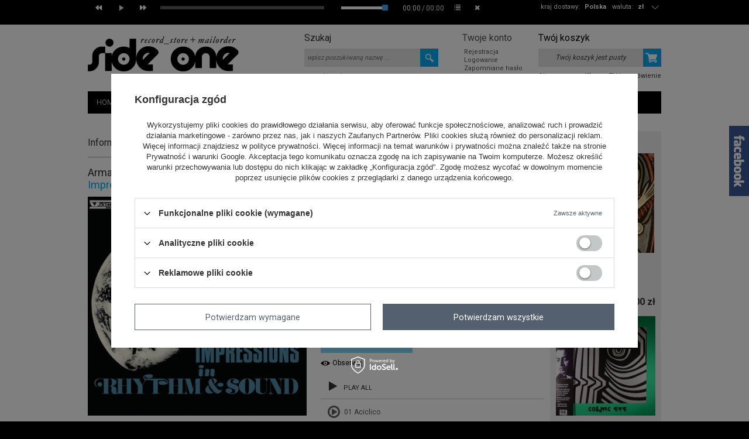

--- FILE ---
content_type: text/html; charset=utf-8
request_url: https://www.sideone.pl/product-pol-11251-Impressions-In-Rhythm-Sound.html
body_size: 29740
content:
<!DOCTYPE html>
<html lang="pl"><head><meta http-equiv="Content-Type" content="text/html; charset=utf-8"><title>Impressions In Rhythm &amp; Sound The Roundtable   | Side One</title><meta name="keywords" content="Impressions In Rhythm &amp; Sound   The Roundtable  Autor Armando Sciascia Format LP Styl Soundtrack / Library Data 2016-04-16  ROMA109LP   | MUZYKA \ VINYL STYLE \ Soundtrack / Library |"><meta name="description" content="Impressions In Rhythm &amp; Sound  |  | MUZYKA \ VINYL STYLE \ Soundtrack / Library | Side One Record Store + Mailorder"><link rel="icon" href="/gfx/pol/favicon.ico"><link rel="stylesheet" type="text/css" href="/gfx/pol/style.css.gzip?r=1535611885"><script type="text/javascript" src="/gfx/pol/shop.js.gzip?r=1535611885"></script>
<!--[if IE 7]>
<link rel="stylesheet" href="/gfx/pol/style_SUUgNw==.css" />
<![endif]-->
<meta name="robots" content="index,follow"><meta name="rating" content="general"><meta name="Author" content="Up &amp; Down Wojciech Żdanuk na bazie IdoSell (www.idosell.com/shop).">
<!-- Begin LoginOptions html -->

<style>
#client_new_social .service_item[data-name="service_Apple"]:before, 
#cookie_login_social_more .service_item[data-name="service_Apple"]:before,
.oscop_contact .oscop_login__service[data-service="Apple"]:before {
    display: block;
    height: 2.6rem;
    content: url('/gfx/standards/apple.svg?r=1743165583');
}
.oscop_contact .oscop_login__service[data-service="Apple"]:before {
    height: auto;
    transform: scale(0.8);
}
#client_new_social .service_item[data-name="service_Apple"]:has(img.service_icon):before,
#cookie_login_social_more .service_item[data-name="service_Apple"]:has(img.service_icon):before,
.oscop_contact .oscop_login__service[data-service="Apple"]:has(img.service_icon):before {
    display: none;
}
</style>

<!-- End LoginOptions html -->

<!-- Open Graph -->
<meta property="og:type" content="website"><meta property="og:url" content="https://www.sideone.pl/product-pol-11251-Impressions-In-Rhythm-Sound.html
"><meta property="og:title" content="Impressions In Rhythm &amp; Sound"><meta property="og:site_name" content="Up &amp; Down Wojciech Żdanuk"><meta property="og:locale" content="pl_PL"><meta property="og:image" content="https://www.sideone.pl/hpeciai/61ef116710dd0b8a6e51b1eb94dc4286/pol_pl_Impressions-In-Rhythm-Sound-11251_1.jpg"><meta property="og:image:width" content="400"><meta property="og:image:height" content="400"><link rel="manifest" href="https://www.sideone.pl/data/include/pwa/1/manifest.json?t=3"><meta name="apple-mobile-web-app-capable" content="yes"><meta name="apple-mobile-web-app-status-bar-style" content="black"><meta name="apple-mobile-web-app-title" content="www.sideone.pl"><link rel="apple-touch-icon" href="/data/include/pwa/1/icon-128.png"><link rel="apple-touch-startup-image" href="/data/include/pwa/1/logo-512.png" /><meta name="msapplication-TileImage" content="/data/include/pwa/1/icon-144.png"><meta name="msapplication-TileColor" content="#2F3BA2"><meta name="msapplication-starturl" content="/"><script type="application/javascript">var _adblock = true;</script><script async src="/data/include/advertising.js"></script><script type="application/javascript">var statusPWA = {
                online: {
                    txt: "Połączono z internetem",
                    bg: "#5fa341"
                },
                offline: {
                    txt: "Brak połączenia z internetem",
                    bg: "#eb5467"
                }
            }</script><script async type="application/javascript" src="/ajax/js/pwa_online_bar.js?v=1&r=6"></script><script >
window.dataLayer = window.dataLayer || [];
window.gtag = function gtag() {
dataLayer.push(arguments);
}
gtag('consent', 'default', {
'ad_storage': 'denied',
'analytics_storage': 'denied',
'ad_personalization': 'denied',
'ad_user_data': 'denied',
'wait_for_update': 500
});

gtag('set', 'ads_data_redaction', true);
</script><script id="iaiscript_1" data-requirements="W10=" data-ga4_sel="ga4script">
window.iaiscript_1 = `<${'script'}  class='google_consent_mode_update'>
gtag('consent', 'update', {
'ad_storage': 'denied',
'analytics_storage': 'denied',
'ad_personalization': 'denied',
'ad_user_data': 'denied'
});
</${'script'}>`;
</script>
<!-- End Open Graph -->

<link rel="canonical" href="https://www.sideone.pl/product-pol-11251-Impressions-In-Rhythm-Sound.html" />

                <!-- Global site tag (gtag.js) -->
                <script  async src="https://www.googletagmanager.com/gtag/js?id=AW-790100312"></script>
                <script >
                    window.dataLayer = window.dataLayer || [];
                    window.gtag = function gtag(){dataLayer.push(arguments);}
                    gtag('js', new Date());
                    
                    gtag('config', 'AW-790100312', {"allow_enhanced_conversions":true});

                </script>
                
<!-- Begin additional html or js -->


<!--14|1|10-->
<style>
#projector_form div.product_section.versions label.projector_label {width: auto;}
</style>
<!--13|1|9-->
<style>
body #projector_form div.bookmarklets_big li:first-of-type {
min-height: 22px;
width: 100%;
}
body .fb_iframe_widget,
body .fb_iframe_widget span {
display: block;
}
body .fb_iframe_widget iframe {
width: auto !important;
height: auto !important;
}
</style>

<!--2|1|2-->
<style>
div.style_block{margin-bottom:-4px;}
a.btn-small.product_style{    margin: 0px 5px 5px 0;     background: #e5e5e5;
    border-color: #e5e5e5;
    color: #000;}
a.btn-small.product_style:hover{    background: #00abf1;
    border: 1px solid #00abf1; color:#fff;}
div.addones_row{height:auto;}
#orderdetails_payments a {    color: #00abf1;   }
#orderdetails_payments a:hover {    color: #333;   }

#projector_form div.photos{ width:48%; }
#menu_hotspot_zone1 h2, #menu_filter h2, .big_label {
  height: 36px;
  margin-top: 13px;
  padding-bottom: 0;
}
#main_components_hiding, div.search_categoriesdescription .big_label{
  padding-bottom: 0;
  height: 34px;
}
#container.projector_page #middle { width: 780px; }
#menu_contact_noproduct_link{display:none;}
#container.projector_page #right{ display: block; }
div.product_wrapper_sub_center_block { position: static; }
#search_list div.product_wrapper { position: relative; }
div.addones_row { bottom: 3px; }
#menu_filter h2 { height: 34px; }

/* poprawki do glownego ukladu */
body { background: url('/gfx/pol/bg.png') top center repeat-x #000; }
#container { width: 100%; background: #fff; }
#layout { width: 980px; margin: 0 auto; background: #fff; }
#projector_associated_zone1.and_associated_zone2 div.product_wrapper { width: 180px; }
#projector_associated_zone1 a.product_icon { width: 170px; }
#projector_associated_zone1 table td { padding-bottom: 20px; }
div.n56183_desc { height: 30px; width: 260px; }
#projector_form div.product_info_top div span { padding-right: 4px; }
#projector_form div.product_info_top div strong { padding-left: 0px; }
div.text_menu_sub { padding: 0 25px; }
#container.login_page #left { display: none; }
#container.login_page #middle { width: 980px; }
body #projector_form div.bookmarklets_big li { overflow: hidden; }
</style>
<!--15|1|11-->
<meta name="google-site-verification" content="f2puZXpeJi5B6yVb70ofJsOHV3VZW48TJWFKoyB5aeY" />
<!--16|1|12-->
<meta name="google-site-verification" content="f2puZXpeJi5B6yVb70ofJsOHV3VZW48TJWFKoyB5aeY" />

<!-- End additional html or js -->
                <script>
                if (window.ApplePaySession && window.ApplePaySession.canMakePayments()) {
                    var applePayAvailabilityExpires = new Date();
                    applePayAvailabilityExpires.setTime(applePayAvailabilityExpires.getTime() + 2592000000); //30 days
                    document.cookie = 'applePayAvailability=yes; expires=' + applePayAvailabilityExpires.toUTCString() + '; path=/;secure;'
                    var scriptAppleJs = document.createElement('script');
                    scriptAppleJs.src = "/ajax/js/apple.js?v=3";
                    if (document.readyState === "interactive" || document.readyState === "complete") {
                          document.body.append(scriptAppleJs);
                    } else {
                        document.addEventListener("DOMContentLoaded", () => {
                            document.body.append(scriptAppleJs);
                        });  
                    }
                } else {
                    document.cookie = 'applePayAvailability=no; path=/;secure;'
                }
                </script>
                                <script>
                var listenerFn = function(event) {
                    if (event.origin !== "https://payment.idosell.com")
                        return;
                    
                    var isString = (typeof event.data === 'string' || event.data instanceof String);
                    if (!isString) return;
                    try {
                        var eventData = JSON.parse(event.data);
                    } catch (e) {
                        return;
                    }
                    if (!eventData) { return; }                                            
                    if (eventData.isError) { return; }
                    if (eventData.action != 'isReadyToPay') {return; }
                    
                    if (eventData.result.result && eventData.result.paymentMethodPresent) {
                        var googlePayAvailabilityExpires = new Date();
                        googlePayAvailabilityExpires.setTime(googlePayAvailabilityExpires.getTime() + 2592000000); //30 days
                        document.cookie = 'googlePayAvailability=yes; expires=' + googlePayAvailabilityExpires.toUTCString() + '; path=/;secure;'
                    } else {
                        document.cookie = 'googlePayAvailability=no; path=/;secure;'
                    }                                            
                }     
                if (!window.isAdded)
                {                                        
                    if (window.oldListener != null) {
                         window.removeEventListener('message', window.oldListener);
                    }                        
                    window.addEventListener('message', listenerFn);
                    window.oldListener = listenerFn;                                      
                       
                    const iframe = document.createElement('iframe');
                    iframe.src = "https://payment.idosell.com/assets/html/checkGooglePayAvailability.html?origin=https%3A%2F%2Fwww.sideone.pl";
                    iframe.style.display = 'none';                                            

                    if (document.readyState === "interactive" || document.readyState === "complete") {
                          if (!window.isAdded) {
                              window.isAdded = true;
                              document.body.append(iframe);
                          }
                    } else {
                        document.addEventListener("DOMContentLoaded", () => {
                            if (!window.isAdded) {
                              window.isAdded = true;
                              document.body.append(iframe);
                          }
                        });  
                    }  
                }
                </script>
                <script>let paypalDate = new Date();
                    paypalDate.setTime(paypalDate.getTime() + 86400000);
                    document.cookie = 'payPalAvailability_PLN=-1; expires=' + paypalDate.getTime() + '; path=/; secure';
                </script><script src="/data/gzipFile/expressCheckout.js.gz"></script><script type="text/javascript" src="/gfx/pol/menu_preloader.js.gzip?r=1535611885"></script><script type="text/javascript" src="/gfx/pol/projector_product_questions.js.gzip?r=1535611885"></script></head><body>
<!-- Begin additional html or js -->


<!--12|1|8-->
<script>// Do przeniesienia do maski

function $_GET(par_name) {
    par_name = par_name.replace(/[\[]/, "\\\[").replace(/[\]]/, "\\\]");
    var regexS = "[\\?&]" + par_name + "=([^&#]*)";
    var regex = new RegExp(regexS);
    var results = regex.exec(window.location.href);
    if (results == null)
        return "";
    else
        return results[1];
}


</script>

<!-- End additional html or js -->
<div id="container" class="projector_page"><div id="layout" itemscope="" itemtype="http://schema.org/Product"><div id="header"><style type="text/css">
   .audiojs input[type=range] {
  height: 16px;
  -webkit-appearance: none;
  margin: 5px 0;
  width: 100%;
  background:transparent;
  border:0;
}
.audiojs input[type=range]:focus {
  outline: none;
}
.audiojs input[type=range]::-webkit-slider-runnable-track {
  width: 100%;
  height: 5px;
  cursor: pointer;
  animate: 0.2s;
  box-shadow: 0px 0px 0px #50555C;
  background: #FFFFFF;
  border-radius: 0px;
  border: 0px solid #000000;
}
.audiojs input[type=range]::-webkit-slider-thumb {
  box-shadow: 0px 0px 0px #000000;
  border: 0px solid #000000;
  height: 10px;
  width: 10px;
  border-radius: 1px;
  background: #3CACF4;
  cursor: pointer;
  -webkit-appearance: none;
  margin-top: -2.5px;
}
.audiojs input[type=range]:focus::-webkit-slider-runnable-track {
  background: #FFFFFF;
}
.audiojs input[type=range]::-moz-range-track {
  width: 100%;
  height: 5px;
  cursor: pointer;
  animate: 0.2s;
  box-shadow: 0px 0px 0px #50555C;
  background: #FFFFFF;
  border-radius: 0px;
  border: 0px solid #000000;
}
.audiojs input[type=range]::-moz-range-thumb {
  box-shadow: 0px 0px 0px #000000;
  border: 0px solid #000000;
  height: 10px;
  width: 10px;
  border-radius: 1px;
  background: #3CACF4;
  cursor: pointer;
}
.audiojs input[type=range]::-ms-track {
  width: 100%;
  height: 5px;
  cursor: pointer;
  animate: 0.2s;
  background: transparent;
  border-color: transparent;
  color: transparent;
}
.audiojs input[type=range]::-ms-fill-lower {
  background: #FFFFFF;
  border: 0px solid #000000;
  border-radius: 0px;
  box-shadow: 0px 0px 0px #50555C;
}
.audiojs input[type=range]::-ms-fill-upper {
  background: #FFFFFF;
  border: 0px solid #000000;
  border-radius: 0px;
  box-shadow: 0px 0px 0px #50555C;
}
.audiojs input[type=range]::-ms-thumb {
  margin-top: 1px;
  box-shadow: 0px 0px 0px #000000;
  border: 0px solid #000000;
  height: 10px;
  width: 10px;
  border-radius: 1px;
  background: #3CACF4;
  cursor: pointer;
}
.audiojs input[type=range]:focus::-ms-fill-lower {
  background: #FFFFFF;
}
.audiojs input[type=range]:focus::-ms-fill-upper {
  background: #FFFFFF;
}

</style><div id="wrapper"><div class="wrapper_sub"><audio preload=""></audio><ol class="play-list"></ol></div></div><script type="text/javascript">

app_shop.vars.currency_format = "###,##0.00";
app_shop.vars.currency_before_value = false;
app_shop.vars.currency_space = true;
app_shop.vars.symbol = "zł";


app_shop.vars.blacklist_extension = ["exe","com","swf","js","php"];

app_shop.vars.blacklist_mime = ["application/javascript","application/octet-stream","message/http","text/javascript","application/x-deb","application/x-javascript","application/x-shockwave-flash","application/x-msdownload"];
</script><div id="viewType" style="display:none"></div><div id="menu_top" style="background: url('/data/gfx/mask/pol/top_1_big.png') top center no-repeat;height:1px;"><a id="logo" href="/" target="_self"><img src="/data/gfx/mask/pol/logo_1_big.png" alt="Side One logo" width="258" height="124"></a></div><div id="menu_additional"><h2>Twoje konto </h2><a class="registration_link" href="/client-new.php?register" title="Kliknij, aby przejść do formularza rejestracji. ">Rejestracja </a><a class="sign_in_link" href="/login.php" title="Kliknij, aby przejść do formularza logowania. ">Logowanie </a><a class="remind_password_link" href="/login.php?operation=recover" title="Kliknij, aby przejść do formularza przypomnienia hasła. ">Zapomniane hasło </a></div><div id="menu_basket" class="empty"><div id="menu_basket_sub"><h2><a class="to_basket" href="/basketedit.php?mode=1">
                       Twój koszyk
                </a></h2><a class="product-compare" href="product-compare.php" rel="nofollow">
                Porównanie (0)</a><div id="menu_basket_info" class="menu_basket_info">
                        Twój koszyk jest pusty
                    </div><a class="to_card empty_bsket" href="/basketedit.php?mode=1" rel="nofollow" title="Twój koszyk jest pusty, najpierw dodaj do niego towary z naszej oferty."></a><p><a class="favorite_products" href="/basketedit.php?mode=2" rel="nofollow" title="">
                        Obserwowane (0)</a><a class="checkout" href="basketedit.php?mode=1" title="">
                    Złóż zamówienie
                </a></p></div></div><div id="menu_categories2"><ul class="level_1"><li class="level_1" id="level_1_position_1"><a href="/" class="level_1" target="_self">HOME</a></li><li class="level_1" id="level_1_position_2"><a href="/NOWOSCI-snewproducts-pol.html" class="level_1" target="_self">NOWOŚCI</a></li><li class="level_1" id="level_1_position_3"><a href="/POWROTY-spromo-pol.html" class="level_1" target="_self">POWROTY</a></li><li class="level_1" id="level_1_position_4"><a href="PRE-ORDER-sspecial-pol.html" class="level_1" target="_self">PRE-ORDER</a></li><li class="level_1" id="level_1_position_5"><a href="/SUPER-CENA-sdiscount-pol.html" class="level_1" target="_self">SUPER CENA</a></li><li class="level_1" id="level_1_position_6"><a href="/Polecane-sdistinguished-pol.html" class="level_1" target="_self">POLECANE</a></li><li class="level_1" id="level_1_position_7"><span class="level_1 toggle">SPECIALS</span><ul class="level_2"><li class="level_2"><a href="/pol_m_SPECIALS_COLLECTORS-ITEMS-294.html" class="level_2" target="_self">COLLECTORS' ITEMS</a></li><li class="level_2"><a href="/pol_m_SPECIALS_USED-SECOND-HAND-295.html" class="level_2" target="_self">USED / SECOND HAND</a></li><li class="level_2"><a href="/pol_m_SPECIALS_RECORD-STORE-DAY-296.html" class="level_2" target="_self">RECORD STORE DAY</a></li><li class="level_2"><a href="/pol_m_SPECIALS_BEST-RECORDS-2025-by-S1-Swiat-306.html" class="level_2" target="_self">BEST RECORDS 2025 by S1 (Świat)</a></li><li class="level_2"><a href="/pol_m_SPECIALS_BEST-RECORDS-2025-by-S1-Polska-307.html" class="level_2" target="_self">BEST RECORDS 2025 by S1 (Polska)</a></li><li class="level_2"><a href="/pol_m_SPECIALS_BEST-RECORDS-2024-by-S1-Swiat-304.html" class="level_2" target="_self">BEST RECORDS 2024 by S1 (Świat)</a></li><li class="level_2"><a href="/pol_m_SPECIALS_BEST-RECORDS-2024-by-S1-Polska-305.html" class="level_2" target="_self">BEST RECORDS 2024 by S1 (Polska)</a></li></ul></li><li class="level_1" id="level_1_position_8"><a href="/search.php?text=&amp;pricelimitmin=2.0&amp;bestseller=y&amp;title=BESTSELLERS" class="level_1 toggle" target="_self">BESTSELLERS</a><ul class="level_2"><li class="level_2"><a href="http://www.sideone.pl/search.php?text=&amp;pricelimitmin=2.0&amp;bestseller=y&amp;title=BESTSELLERS" class="level_2" target="_self">BESTSELLERS</a></li><li class="level_2"><a href="https://www.sideone.pl/Bestsellers-2022-Polska-Poland-Top-40-ccms-pol-80.html" class="level_2" target="_self">BESTSELLERS 2022 POLSKA</a></li><li class="level_2"><a href="https://www.sideone.pl/Bestsellers-2022-Swiat-World-Top-40-ccms-pol-81.html" class="level_2" target="_self">BESTSELLERS 2022 ŚWIAT</a></li><li class="level_2"><a href="http://www.sideone.pl/Bestsellers-2019-Polska-ccms-pol-66.html" class="level_2" target="_self">BESTSELLERS 2019 POLSKA</a></li><li class="level_2"><a href="http://www.sideone.pl/Bestsellers-2019-Swiat-ccms-pol-67.html" class="level_2" target="_self">BESTSELLERS 2019 ŚWIAT</a></li><li class="level_2"><a href="http://www.sideone.pl/Bestsellers-2018-ccms-pol-62.html" class="level_2" target="_self">BESTSELLERS 2018</a></li><li class="level_2"><a href="http://www.sideone.pl/Bestsellers-2017-ccms-pol-58.html" class="level_2" target="_self">BESTSELLERS 2017</a></li><li class="level_2"><a href="http://www.sideone.pl/Bestsellers-2016-ccms-pol-55.html" class="level_2" target="_self">BESTSELLERS 2016</a></li><li class="level_2"><a href="http://www.sideone.pl/Bestsellers-2015-ccms-pol-52.html" class="level_2" target="_self">BESTSELLERS 2015</a></li></ul></li><li class="level_1" id="level_1_position_9"><a href="/pol_m_MUZYKA-165.html" class="level_1 toggle" target="_self">MUZYKA</a><ul class="level_2"><li class="level_2"><a href="/pol_m_MUZYKA_VINYL-183.html" class="level_2" target="_self">VINYL</a></li><li class="level_2"><a href="/pol_m_MUZYKA_CD-DVD-185.html" class="level_2" target="_self">CD/DVD</a></li><li class="level_2"><a href="/pol_m_MUZYKA_KASETA-186.html" class="level_2" target="_self">KASETA</a></li><li class="level_2"><a href="/pol_m_MUZYKA_USB-187.html" class="level_2" target="_self">USB</a></li><li class="level_2"><a href="/pol_m_MUZYKA_FLEXI-298.html" class="level_2" target="_self">FLEXI</a></li><li class="level_2"><a href="/pol_m_MUZYKA_VHS-303.html" class="level_2" target="_self">VHS</a></li></ul></li><li class="level_1" id="level_1_position_10"><a href="/pol_m_MERCH-164.html" class="level_1 toggle" target="_self">MERCH</a><ul class="level_2"><li class="level_2"><a href="/pol_m_MERCH_T-SHIRTS-181.html" class="level_2" target="_self">T-SHIRTS</a></li><li class="level_2"><a href="/pol_m_MERCH_PRASA-I-KSIAZKA-215.html" class="level_2" target="_self">PRASA I KSIĄŻKA</a></li><li class="level_2"><a href="/pol_m_MERCH_PLAKATY-217.html" class="level_2" target="_self">PLAKATY</a></li><li class="level_2"><a href="/pol_m_MERCH_SLIPMATY-182.html" class="level_2" target="_self">SLIPMATY</a></li><li class="level_2"><a href="/pol_m_MERCH_TORBY-216.html" class="level_2" target="_self">TORBY</a></li><li class="level_2"><a href="/pol_m_MERCH_OCHRONA-PLYT-246.html" class="level_2" target="_self">OCHRONA PŁYT</a></li><li class="level_2"><a href="/pol_m_MERCH_BONY-PODARUNKOWE-282.html" class="level_2" target="_self">BONY PODARUNKOWE</a></li><li class="level_2"><a href="/pol_m_MERCH_INNE-284.html" class="level_2" target="_self">INNE</a></li></ul></li><li class="level_1" id="level_1_position_11"><a href="/pol_m_STYLE-244.html" class="level_1 toggle" target="_self">STYLE</a><ul class="level_2"><li class="level_2"><a href="/pol_m_STYLE_African-268.html" class="level_2" target="_self">African</a></li><li class="level_2"><a href="/pol_m_STYLE_Balearic-Downtempo-274.html" class="level_2" target="_self">Balearic / Downtempo</a></li><li class="level_2"><a href="/pol_m_STYLE_Brazil-Latin-265.html" class="level_2" target="_self">Brazil / Latin</a></li><li class="level_2"><a href="/pol_m_STYLE_Classical-267.html" class="level_2" target="_self">Classical</a></li><li class="level_2"><a href="/pol_m_STYLE_Disco-Re-Edits-261.html" class="level_2" target="_self">Disco / Re-Edits</a></li><li class="level_2"><a href="/pol_m_STYLE_Drum-Bass-Jungle-260.html" class="level_2" target="_self">Drum & Bass / Jungle</a></li><li class="level_2"><a href="/pol_m_STYLE_Dubstep-Bass-258.html" class="level_2" target="_self">Dubstep / Bass</a></li><li class="level_2"><a href="/pol_m_STYLE_Eastern-European-293.html" class="level_2" target="_self">Eastern European</a></li><li class="level_2"><a href="/pol_m_STYLE_Electro-254.html" class="level_2" target="_self">Electro</a></li><li class="level_2"><a href="/pol_m_STYLE_Electronica-Leftfield-252.html" class="level_2" target="_self">Electronica / Leftfield</a></li><li class="level_2"><a href="/pol_m_STYLE_Film-Video-264.html" class="level_2" target="_self">Film / Video</a></li><li class="level_2"><a href="/pol_m_STYLE_Funk-Soul-249.html" class="level_2" target="_self">Funk / Soul</a></li><li class="level_2"><a href="/pol_m_STYLE_Headz-Broken-247.html" class="level_2" target="_self">Headz / Broken</a></li><li class="level_2"><a href="/pol_m_STYLE_Hip-Hop-R-B-250.html" class="level_2" target="_self">Hip Hop / R&B</a></li><li class="level_2"><a href="/pol_m_STYLE_Hip-Hop-PL-259.html" class="level_2" target="_self">Hip Hop PL</a></li><li class="level_2"><a href="/pol_m_STYLE_House-Nu-Disco-262.html" class="level_2" target="_self">House / Nu-Disco</a></li><li class="level_2"><a href="/pol_m_STYLE_Jazz-251.html" class="level_2" target="_self">Jazz</a></li><li class="level_2"><a href="/pol_m_STYLE_Minimal-Tech-House-256.html" class="level_2" target="_self">Minimal / Tech House</a></li><li class="level_2"><a href="/pol_m_STYLE_Reggae-Dub-263.html" class="level_2" target="_self">Reggae / Dub</a></li><li class="level_2"><a href="/pol_m_STYLE_Rock-Indie-253.html" class="level_2" target="_self">Rock / Indie</a></li><li class="level_2"><a href="/pol_m_STYLE_Soundtrack-Library-266.html" class="level_2" target="_self">Soundtrack / Library</a></li><li class="level_2"><a href="/pol_m_STYLE_Techno-Dub-Techno-248.html" class="level_2" target="_self">Techno / Dub Techno</a></li><li class="level_2"><a href="/pol_m_STYLE_Wave-Synth-255.html" class="level_2" target="_self">Wave / Synth</a></li><li class="level_2"><a href="/pol_m_STYLE_World-Folk-280.html" class="level_2" target="_self">World / Folk</a></li></ul></li><li class="level_1" id="level_1_position_12"><a href="http://www.sideone.pl/news.php?zone=2" class="level_1" target="_self">AKTUALNOŚCI</a></li><li class="level_1" id="level_1_position_13"><a href="http://www.sideone.pl/FAQ-chelp-pol-26.html" class="level_1" target="_self">FAQ</a></li></ul></div><form action="search.php" method="get" id="menu_search"><div id="menu_search_sub"><h2>Szukaj</h2><input id="menu_search_text" type="text" name="text" placeholder="wpisz poszukiwaną nazwę ... "><button type="submit">
                Szukaj
            </button><a href="/searching.php" title="wyszukiwanie zaawansowane">wyszukiwanie zaawansowane</a></div></form><script type="application/ld+json">
        {
          "@context": "http://schema.org",
          "@type": "WebSite",
          "url": "http://www.sideone.pl/",
          "potentialAction": {
            "@type": "SearchAction",
            "target": "http://www.sideone.pl/search.php?text={search_term_string}",
            "query-input": "required name=search_term_string"
          }
        }
        </script><div id="breadcrumbs"><div xmlns:v="http://rdf.data-vocabulary.org/#" id="breadcrumbs_sub"><h3>Jesteś tu:  </h3><ol><li class="bc-main" typeof="v:Breadcrumb"><span><a rel="v:url" property="v:title" href="/">Strona główna</a></span></li><li typeof="v:Breadcrumb" class="category bc-item-1"><a rel="v:url" property="v:title" class="category" href="/pol_m_MUZYKA-165.html">MUZYKA</a></li><li typeof="v:Breadcrumb" class="category bc-active bc-item-2"><a rel="v:url" property="v:title" class="category" href="/pol_m_MUZYKA_VINYL-183.html">VINYL</a></li><li class="bc-active bc-product-name"><span>Impressions In Rhythm &amp; Sound</span></li></ol></div></div><div class="menu_settings_wrapper"><div class="menu_settings_bar"><span class="menu_settings_toggle"></span><span class="menu_settings_bar"><span class="menu_settings_barlab">waluta: </span><span class="menu_settings_barval">zł</span></span><span class="menu_settings_bar" id="menu_settings_bar_first"><span class="menu_settings_barlab">kraj dostawy: </span><span class="menu_settings_barval">Polska</span></span></div><div class="menu_settings_panel"><form action="/settings.php" method="post"><table class="menu_settings_panel"><tr><td class="menu_settings_country"><fieldset class="menu_settings_panel"><legend class="menu_settings_panel">Kraj odbioru zamówienia </legend><select class="menu_settings_country" name="country"><option value="1143020011">Arabia Saudyjska</option><option value="1143020012">Argentyna</option><option value="1143020015">Australia</option><option value="1143020016">Austria</option><option value="1143020019">Bahrajn</option><option value="1143020022">Belgia</option><option value="1143020027">Białoruś</option><option value="1143020031">Brazylia</option><option value="1143020033">Bułgaria</option><option value="1143020036">Chile</option><option value="1143020037">Chiny</option><option value="1143020038">Chorwacja</option><option value="1143020040">Cypr</option><option value="1170044701">Czarnogóra</option><option value="1143020041">Czechy</option><option value="1143020042">Dania</option><option value="1143020051">Estonia</option><option value="1143020054">Filipiny</option><option value="1143020056">Finlandia</option><option value="1143020057">Francja</option><option value="1143020062">Grecja</option><option value="1143020075">Hiszpania</option><option value="1143020076">Holandia</option><option value="1143020079">Indie</option><option value="1143020080">Indonezja</option><option value="1143020083">Irlandia</option><option value="1143020084">Islandia</option><option value="1143020085">Izrael</option><option value="1143020087">Japonia</option><option value="1143020095">Kanada</option><option value="1143020101">Kolumbia</option><option value="1143020106">Korea Południowa</option><option value="1143020116">Litwa</option><option value="1143020118">Łotwa</option><option value="1143020117">Luksembourg</option><option value="1143020126">Malta</option><option value="1143020133">Meksyk</option><option value="1143020143">Niemcy</option><option value="1143020149">Norwegia</option><option value="1143020151">Nowa Zelandia</option><option selected value="1143020003">Polska</option><option value="1143020163">Portugalia</option><option value="1143020165">Republika Południowej Afryki</option><option value="1143020168">Rosja</option><option value="1143020169">Rumunia</option><option value="1143020175">Salwador</option><option value="1170044700">Serbia</option><option value="1143020181">Singapur</option><option value="1143020182">Słowacja</option><option value="1143020183">Słowenia</option><option value="1143020192">Szwajcaria</option><option value="1143020193">Szwecja</option><option value="1143020205">Turcja</option><option value="1143020210">Ukraina</option><option value="1143020211">Urugwaj</option><option value="1143020217">Węgry</option><option value="1143020218">Wielka Brytania</option><option value="1143020220">Włochy</option></select></fieldset></td><td class="menu_settings_currency"><fieldset class="menu_settings_panel"><legend class="menu_settings_panel">Ceny podane w: </legend><div class="menu_settings_item"><input type="radio" class="menu_settings_radio" name="curr" checked value="PLN" id="radio_currency_PLN"><label class="menu_settings_radio" for="radio_currency_PLN">zł<span class="menu_settings_currencyrate">(1 zł = zł)</span></label></div><div class="menu_settings_item"><input type="radio" class="menu_settings_radio" name="curr" value="EUR" id="radio_currency_EUR"><label class="menu_settings_radio" for="radio_currency_EUR">€<span class="menu_settings_currencyrate">(1 zł = 0.238€)</span></label></div></fieldset></td></tr></table><div class="menu_settings_submit"><button class="btn-small menu_settings_submit" type="submit">
                    Zastosuj zmiany
                </button></div></form></div></div><div class="ajax_loader_window"><div class="ajax_loader_window_sub">

Trwa ładowanie strony..

</div></div></div><div id="page_container"><div id="page"><div id="left"><div id="menu_insurances"></div><div id="menu_buttons3"><h2>Reklama strefa 3</h2><div class="menu_button_wrapper"><style type="text/css">
a {text-decoration: none; color: #333333}
a:hover {text-decoration: none; color: #333333}
</style>
<a href="http://www.sideone.pl/Rabaty-cterms-pol-50.html">
<div style="text-align: left;"><br /><br />
<h1><span style="font-size: 26px; color: #ff7f00;">5% rabatu</span></h1>
<p><span style="font-size: 14px;"><strong>przy zamówieniu<br /> powyżej 300 zł</strong></span></p>
<p>(dotyczy zamówień z bieżącej oferty sklepu zawierających co najmniej 4 różne produkty)</p>
</div>
</a>
<a href="http://www.sideone.pl/Rabaty-cterms-pol-50.html">
<div style="text-align: left;">
<h1><span style="font-size: 26px; color: #ff7f00;">7% rabatu</span></h1>
<p><span style="font-size: 14px;"><strong>przy zamówieniu<br /> powyżej 600 zł</strong></span></p>
<p>(dotyczy zamówień z bieżącej oferty sklepu zawierających co najmniej 4 różne produkty)</p>
</div>
</a>
<a href="http://www.sideone.pl/Rabaty-cterms-pol-50.html">
<div style="text-align: left;">
<h1><span style="font-size: 26px; color: #ff7f00;">10% rabatu</span></h1>
<p><span style="font-size: 14px;"><strong>przy zamówieniu<br /> powyżej 1000 zł</strong></span></p>
<p>(dotyczy zamówień z bieżącej oferty sklepu zawierających co najmniej 4 różne produkty)</p>
</div>
</a>
<br></div></div></div><div id="middle"><div id="middle_sub"><div class="middle_top"></div><div id="projector_productname"><div class="projector_productname_label"><strong>
        Informacje o produkcie
                        </strong></div><div class="icons"></div></div><script type="text/javascript" class="ajaxLoad">
$(function(){
if($('#container.projector_page div.menu_messages_message').size())
    $('#container.projector_page #projector_productname div.projector_productname_label').css({'margin-top':'0'});
})
</script><script type="text/javascript" class="ajaxLoad">
                    var  client_login = 'false'
                
            var  client_points = ''; 
            var  shop_currency = 'zł'; 
            var product_data = {   
            "currency":"zł",   
            "product_type":"product_item",   
            
                    "unit":"szt.",
                
            "unit_sellby":"1",
            "unit_precision":"0", 
            
            "order_quantity_range":{
            
             },
             
   
            "sizes":{
            
                "onesize":



                {
                
                    "type":"onesize",
                
                    "priority":"0",
                
                    "description":"uniwersalny",
                
                    "name":"uniw",
                
                    "amount":"0",
                
                    "amount_mo":"0",
                
                    "amount_mw":"0",
                
                    "amount_mp":"0",
                
                    "availability":{ 
                    
                        "visible":"y",
                        "status_description":"Produkt niedostępny",
                        "status_gfx":"/data/lang/pol/available_graph/graph_1_5.png",
                        "status":"disable",
                        "minimum_stock_of_product":"0"
                    },
                    "delivery":{ 
                    
                        "undefined":"false",
                        "shipping":"16.99",
                        "shipping_formatted":"16,99 zł",
                        "limitfree":"0.00",
                        "limitfree_formatted":"0,00 zł",
                        "shipping_change":"16.99",
                        "shipping_change_formatted":"16,99 zł",
                        "change_type":"up"
                    },
                    "price":{ 
                    
                        "value":"109.90",
                        "price_formatted":"109,90 zł",
                        "price_net":"89.35",
                        "price_net_formatted":"89,35 zł",
                        "vat":"23",
                        "worth":"109.90",
                        "worth_net":"89.35",
                        "worth_formatted":"109,90 zł",
                        "worth_net_formatted":"89,35 zł",
                        "basket_enable":"y",
                        "special_offer":"false",
                        "rebate_code_active":"n",
                        "priceformula_error":"false"
                    },
                    "weight":{ 
                    
                        "g":"280",
                        "kg":"0.28"
                    } 
                } 
            }     
            }  

        var currency_format = '###,##0.00';
        var currency_before_value = 'false';
        var currency_space = 'true';
        var currency_decimal_separator = ',';
        var currency_grouping_separator = ' ';
        var symbol = 'zł';
        var basket_id_array = [];
        var product_id = '11251';       
        var product_type = 'product_item';
        </script><form id="projector_form" action="basketchange.php" method="post" class=""><input id="projector_product_hidden" type="hidden" name="product" value="11251"><input id="projector_size_hidden" type="hidden" name="size" value="onesize"><input id="projector_mode_hidden" type="hidden" name="mode" value="1"><div class="photos"><div class="author_block"><a class="product_author" href="/tra-pol-6885-Armando-Sciascia.html" title="">Armando Sciascia</a><span class="autor-slash"> / </span></div><h1 itemprop="name">Impressions In Rhythm & Sound</h1><p></p><a href="/hpeciai/61ef116710dd0b8a6e51b1eb94dc4286/pol_pl_Impressions-In-Rhythm-Sound-11251_1.jpg" class="projector_medium_image" id="projector_image_1" onclick="Popup.show('/hpeciai/61ef116710dd0b8a6e51b1eb94dc4286/pol_pl_Impressions-In-Rhythm-Sound-11251_1.jpg');return false;"><img class="photo" itemprop="image" alt="Impressions In Rhythm &amp; Sound" title="Kliknij na zdjęcie, aby je powiększyć" src="/hpeciai/429fd95ec347ac5d01781cc277c5715f/pol_pm_Impressions-In-Rhythm-Sound-11251_1.jpg"></a><a href="/hpeciai/d5f848ad00a8daca39ee9110f8a5954b/pol_pl_Impressions-In-Rhythm-Sound-11251_2.jpg" class="projector_medium_image" style="display:none;" id="projector_image_2" onclick="Popup.show('/hpeciai/d5f848ad00a8daca39ee9110f8a5954b/pol_pl_Impressions-In-Rhythm-Sound-11251_2.jpg');return false;"><img class="photo" itemprop="image" alt="Impressions In Rhythm &amp; Sound" title="Kliknij na zdjęcie, aby je powiększyć" src="/hpeciai/635190717fe892a3bfe3987600109d42/pol_pm_Impressions-In-Rhythm-Sound-11251_2.jpg"></a><a href="/hpeciai/815d7843be05330c3e686f65e6fe445c/pol_pl_Impressions-In-Rhythm-Sound-11251_3.jpg" class="projector_medium_image" style="display:none;" id="projector_image_3" onclick="Popup.show('/hpeciai/815d7843be05330c3e686f65e6fe445c/pol_pl_Impressions-In-Rhythm-Sound-11251_3.jpg');return false;"><img class="photo" itemprop="image" alt="Impressions In Rhythm &amp; Sound" title="Kliknij na zdjęcie, aby je powiększyć" src="/hpeciai/9e58d61164e9ddee605cbd011e9cc1b5/pol_pm_Impressions-In-Rhythm-Sound-11251_3.jpg"></a><div class="enclosures"><a class="projector_small_image active" rel="#projector_image_1" href="/hpeciai/61ef116710dd0b8a6e51b1eb94dc4286/pol_pl_Impressions-In-Rhythm-Sound-11251_1.jpg"><img alt="" src="/hpeciai/984f8af627ee1924361c807d12ace8dd/pol_ps_Impressions-In-Rhythm-Sound-11251_1.jpg"></a><a class="projector_small_image" rel="#projector_image_2" href="/hpeciai/d5f848ad00a8daca39ee9110f8a5954b/pol_pl_Impressions-In-Rhythm-Sound-11251_2.jpg"><img alt="" src="/hpeciai/06fbb6253bb21d892ff08904a7d038a0/pol_ps_Impressions-In-Rhythm-Sound-11251_2.jpg"></a><a class="projector_small_image" rel="#projector_image_3" href="/hpeciai/815d7843be05330c3e686f65e6fe445c/pol_pl_Impressions-In-Rhythm-Sound-11251_3.jpg"><img alt="" src="/hpeciai/c15157db16d428abdaa1ba53b9d58831/pol_ps_Impressions-In-Rhythm-Sound-11251_3.jpg"></a></div></div><div class="product_info"><div class="product_info_top"><div class="producer"><span>Label: </span><a class="brand" itemprop="brand" title="Kliknij, by zobaczyć wszystkie produkty tego producenta" href="/firm-pol-1413805238-The-Roundtable.html">The Roundtable</a></div><div class="code"><span>Nr kat.: </span><strong itemprop="productID" content="mpn:ROMA109LP">ROMA109LP</strong></div><div class="param_trait"><span class="lt_description">Format: 
                                        </span><span class="lt_description dright"><a class="param_trait" href="/tra-pol-4029-LP.html">LP</a></span></div><div class="param_trait"><span class="lt_description">Styl: 
                                        </span><span class="lt_description dright"><a class="param_trait" href="/tra-pol-389-Soundtrack-Library.html">Soundtrack / Library</a></span></div><div class="param_trait"><span class="lt_description">Data: 
                                        </span><span class="lt_description dright"><a class="param_trait" href="/tra-pol-7844-2016-04-16.html">2016-04-16</a></span></div></div><div class="product_section projector_status" id="projector_status_cont"><div class="product_section_sub"><div id="projector_status_description_wrapper" class="projector_status_description_wrapper"><img id="projector_status_gfx" class="projector_status_gfx" alt="status_icon" src="/data/lang/pol/available_graph/graph_1_5.png"><div class="projector_status_description" id="projector_status_description">Produkt niedostępny</div></div><div id="projector_delivery_wrapper" class="product_delivery_wrapper"><div class="projector_delivery_days" id="projector_delivery_days">
                                Wysyłka w 
                                 dni
                            </div><div class="projector_shipping" id="projector_shipping">
                                Koszt od 
                                <span class="projector_price">16,99 zł</span></div></div></div></div><div class="product_section tell_availability" id="projector_tell_availability" style="display:none"><div class="product_section_sub"><a href="#showAvabilityDialog" class="btn-small projector_tell_availabilit" id="projector_tell_availability_link" onclick="showAvabilityDialog();return false;">
Powiadom mnie o dostępności produktu</a></div></div><div class="product_section prices" id="projector_prices_wrapper" itemprop="offers" itemscope="" itemtype="http://schema.org/Offer"><div class="product_section_sub"><div id="projector_price_srp_wrapper" style="display:none;"></div><div id="projector_price_wrapper"><label class="projector_label"></label><del class="projector_price_maxprice" id="projector_price_maxprice" style="display:none;"></del><div class="projector_price_value_wrapper" id="projector_price_value_wrapper"><strong class="projector_price_value" id="projector_price_value"><span class="price" itemprop="price">109.90</span><span class="projector_currency">zł</span><span class="currency" style="display:none;">PLN</span></strong><meta itemprop="priceCurrency" content="PLN"><small class="projector_price_unit_sep">
                                             /                            
                                        </small><small class="projector_price_unit_sellby" id="projector_price_unit_sellby">1</small><small class="projector_price_unit" id="projector_price_unit">szt.</small></div></div></div><div class="product_section yousave_bundle"><div class="product_section_sub"><span class="projector_price_yousave" id="projector_price_yousave" style="display:none;"></span></div></div><span style="display:none;"><link itemprop="availability" href="http://schema.org/OutOfStock">Out Of Stock
                                </span></div><div class="product_section points" id="projector_points_wrapper" style="display:none;"><div class="product_section_sub"><button id="projector_button_points_basket" type="submit" name="forpoints" value="1" class="btn-small">
Kup za punkty</button><div class="projector_price_points_wrapper" id="projector_price_points_wrapper"><label class="projector_label">
                                Cena w punktach:
                            </label><span class="projector_price_points" id="projector_price_points"><span class="projector_currency"> pkt.</span></span></div><div class="projector_price_points_recive_wrapper" id="projector_price_points_recive_wrapper" style="display:none;"><label class="projector_label">
                                Kupując ten towar za gotówkę zyskasz:
                            </label><span class="projector_points_recive_points" id="projector_points_recive_points"><span class="projector_currency"> pkt.</span></span></div></div></div><div class="product_section buttons" id="projector_buy_section"><div class="product_section_sub"><div class="projector_number" id="projector_number_cont"><label class="projector_label">
                                Ilość
                            </label><button id="projector_number_down" class="projector_number_down" type="button">
                                    -
                                </button><input class="projector_number" name="number" id="projector_number" value="1"><button id="projector_number_up" class="projector_number_up" type="button">
                                    +
                                </button></div><div class="projector_buttons_right" id="projector_buttons"><button class="btn-large projector_butttons_buy" id="projector_button_basket" type="submit" title="Dodaj produkt do koszyka">
                                        Dodaj do koszyka
                                    </button><a href="#add_favorite" class="projector_buttons_obs" id="projector_button_observe" onclick="$('#projector_mode_hidden').val(2);$('#projector_form').submit();" data-mobile-class="btn-small" title="Obserwuj">
                                Obserwuj
                            </a><a class="projector_prodstock_compare" data-mobile-class="btn-small" href="settings.php?comparers=add&amp;product=11251" title="Dodaj do porównania">
                                    Dodaj do porównania
                                </a></div></div></div></div><div class="clearBoth"></div></form><div id="projector_rebatenumber_tip_copy" style="display:none;"><img class="projector_rebatenumber_tip" src="/gfx/pol/help_tip.png?r=1535611885" alt="tip"></div><div id="alert_cover" class="projector_alert_55916" style="display:none" onclick="Alertek.hide_alert();"></div><script type="text/javascript" class="ajaxLoad">
            projectorInitObject.contact_link = "/contact-pol.html";
            projectorObj.projectorInit(projectorInitObject);
        </script><div class="component_projector_enclosures" id="component_projector_enclosures_no"><div class="n56259_main"><ul><li><a class="single-addplaylist" id="single-listenall"><i class="icon-play" style="font-size: 18px; margin-right: 8px; margin-left: 2px;"></i> PLAY ALL
                        </a><span class="archive-playlist display-none"><span data-mp3="https://www.sideone.pl//settings.php?getAttachmentp=40198_11251_76c53cb780150dd1fbe0ab7206baa5b0" data-ogg="https://www.sideone.pl/" data-artist="01 Aciclico.mp3"><span class="slash"> / </span>Armando Sciascia - 01 Aciclico.mp3 (Impressions In Rhythm &amp; Sound)
                                </span><span data-mp3="https://www.sideone.pl//settings.php?getAttachmentp=40199_11251_968f4d69ef18cba77c94834cc9494909" data-ogg="https://www.sideone.pl/" data-artist="02 Apollo RY-709.mp3"><span class="slash"> / </span>Armando Sciascia - 02 Apollo RY-709.mp3 (Impressions In Rhythm &amp; Sound)
                                </span><span data-mp3="https://www.sideone.pl//settings.php?getAttachmentp=40200_11251_1c7140320b118ebe5bc9330c947aadec" data-ogg="https://www.sideone.pl/" data-artist="03 Macrosomo.mp3"><span class="slash"> / </span>Armando Sciascia - 03 Macrosomo.mp3 (Impressions In Rhythm &amp; Sound)
                                </span><span data-mp3="https://www.sideone.pl//settings.php?getAttachmentp=40201_11251_29c77f964466ba9e5d06ef806818a1ef" data-ogg="https://www.sideone.pl/" data-artist="04 Circuito Chiuso.mp3"><span class="slash"> / </span>Armando Sciascia - 04 Circuito Chiuso.mp3 (Impressions In Rhythm &amp; Sound)
                                </span><span data-mp3="https://www.sideone.pl//settings.php?getAttachmentp=40202_11251_0f0d43dfc88733783366f3bf6683d7f6" data-ogg="https://www.sideone.pl/" data-artist="05 Imponderabilita.mp3"><span class="slash"> / </span>Armando Sciascia - 05 Imponderabilita.mp3 (Impressions In Rhythm &amp; Sound)
                                </span><span data-mp3="https://www.sideone.pl//settings.php?getAttachmentp=40203_11251_bd7daabd605b43e7b994547c46d58f44" data-ogg="https://www.sideone.pl/" data-artist="06 Il Mare Della Tranquillita.mp3"><span class="slash"> / </span>Armando Sciascia - 06 Il Mare Della Tranquillita.mp3 (Impressions In Rhythm &amp; Sound)
                                </span><span data-mp3="https://www.sideone.pl//settings.php?getAttachmentp=40204_11251_1590b14116161e719becc739d3e1de24" data-ogg="https://www.sideone.pl/" data-artist="07 Cerotico.mp3"><span class="slash"> / </span>Armando Sciascia - 07 Cerotico.mp3 (Impressions In Rhythm &amp; Sound)
                                </span><span data-mp3="https://www.sideone.pl//settings.php?getAttachmentp=40205_11251_ba87bb2cc36b40f93787e8bb48e15352" data-ogg="https://www.sideone.pl/" data-artist="08 Eccentrico ST-3.mp3"><span class="slash"> / </span>Armando Sciascia - 08 Eccentrico ST-3.mp3 (Impressions In Rhythm &amp; Sound)
                                </span><span data-mp3="https://www.sideone.pl//settings.php?getAttachmentp=40206_11251_1ecb3ad720aad2d4be54e8c6cd3e8dd4" data-ogg="https://www.sideone.pl/" data-artist="09 Siderale.mp3"><span class="slash"> / </span>Armando Sciascia - 09 Siderale.mp3 (Impressions In Rhythm &amp; Sound)
                                </span><span data-mp3="https://www.sideone.pl//settings.php?getAttachmentp=40207_11251_6803655d3acb3e800f6858dd42b6cc3e" data-ogg="https://www.sideone.pl/" data-artist="10 Dielettrico.mp3"><span class="slash"> / </span>Armando Sciascia - 10 Dielettrico.mp3 (Impressions In Rhythm &amp; Sound)
                                </span></span></li><li class="e_audio"><a class="enclosure_name single-addplaylist" data-mobile-class="btn-small">01 Aciclico.mp3</a><span class="archive-playlist display-none"><span data-mp3="https://www.sideone.pl//settings.php?getAttachmentp=40198_11251_76c53cb780150dd1fbe0ab7206baa5b0" data-ogg="https://www.sideone.pl/" data-artist="01 Aciclico.mp3"><span class="slash"> / </span>Armando Sciascia - 01 Aciclico.mp3
                    (Impressions In Rhythm &amp; Sound)
                    
                </span></span><a data-mobile-class="hide" class="enclosure_audio_play" href="https://www.sideone.pl//settings.php?getAttachmentp=40198_11251_76c53cb780150dd1fbe0ab7206baa5b0"><i class="icon-play-circle"></i></a><input type="hidden" name="enclosure_play_position" value="1"></li><li class="e_audio"><a class="enclosure_name single-addplaylist" data-mobile-class="btn-small">02 Apollo RY-709.mp3</a><span class="archive-playlist display-none"><span data-mp3="https://www.sideone.pl//settings.php?getAttachmentp=40199_11251_968f4d69ef18cba77c94834cc9494909" data-ogg="https://www.sideone.pl/" data-artist="02 Apollo RY-709.mp3"><span class="slash"> / </span>Armando Sciascia - 02 Apollo RY-709.mp3
                    (Impressions In Rhythm &amp; Sound)
                    
                </span></span><a data-mobile-class="hide" class="enclosure_audio_play" href="https://www.sideone.pl//settings.php?getAttachmentp=40199_11251_968f4d69ef18cba77c94834cc9494909"><i class="icon-play-circle"></i></a><input type="hidden" name="enclosure_play_position" value="2"></li><li class="e_audio"><a class="enclosure_name single-addplaylist" data-mobile-class="btn-small">03 Macrosomo.mp3</a><span class="archive-playlist display-none"><span data-mp3="https://www.sideone.pl//settings.php?getAttachmentp=40200_11251_1c7140320b118ebe5bc9330c947aadec" data-ogg="https://www.sideone.pl/" data-artist="03 Macrosomo.mp3"><span class="slash"> / </span>Armando Sciascia - 03 Macrosomo.mp3
                    (Impressions In Rhythm &amp; Sound)
                    
                </span></span><a data-mobile-class="hide" class="enclosure_audio_play" href="https://www.sideone.pl//settings.php?getAttachmentp=40200_11251_1c7140320b118ebe5bc9330c947aadec"><i class="icon-play-circle"></i></a><input type="hidden" name="enclosure_play_position" value="3"></li><li class="e_audio"><a class="enclosure_name single-addplaylist" data-mobile-class="btn-small">04 Circuito Chiuso.mp3</a><span class="archive-playlist display-none"><span data-mp3="https://www.sideone.pl//settings.php?getAttachmentp=40201_11251_29c77f964466ba9e5d06ef806818a1ef" data-ogg="https://www.sideone.pl/" data-artist="04 Circuito Chiuso.mp3"><span class="slash"> / </span>Armando Sciascia - 04 Circuito Chiuso.mp3
                    (Impressions In Rhythm &amp; Sound)
                    
                </span></span><a data-mobile-class="hide" class="enclosure_audio_play" href="https://www.sideone.pl//settings.php?getAttachmentp=40201_11251_29c77f964466ba9e5d06ef806818a1ef"><i class="icon-play-circle"></i></a><input type="hidden" name="enclosure_play_position" value="4"></li><li class="e_audio"><a class="enclosure_name single-addplaylist" data-mobile-class="btn-small">05 Imponderabilita.mp3</a><span class="archive-playlist display-none"><span data-mp3="https://www.sideone.pl//settings.php?getAttachmentp=40202_11251_0f0d43dfc88733783366f3bf6683d7f6" data-ogg="https://www.sideone.pl/" data-artist="05 Imponderabilita.mp3"><span class="slash"> / </span>Armando Sciascia - 05 Imponderabilita.mp3
                    (Impressions In Rhythm &amp; Sound)
                    
                </span></span><a data-mobile-class="hide" class="enclosure_audio_play" href="https://www.sideone.pl//settings.php?getAttachmentp=40202_11251_0f0d43dfc88733783366f3bf6683d7f6"><i class="icon-play-circle"></i></a><input type="hidden" name="enclosure_play_position" value="5"></li><li class="e_audio"><a class="enclosure_name single-addplaylist" data-mobile-class="btn-small">06 Il Mare Della Tranquillita.mp3</a><span class="archive-playlist display-none"><span data-mp3="https://www.sideone.pl//settings.php?getAttachmentp=40203_11251_bd7daabd605b43e7b994547c46d58f44" data-ogg="https://www.sideone.pl/" data-artist="06 Il Mare Della Tranquillita.mp3"><span class="slash"> / </span>Armando Sciascia - 06 Il Mare Della Tranquillita.mp3
                    (Impressions In Rhythm &amp; Sound)
                    
                </span></span><a data-mobile-class="hide" class="enclosure_audio_play" href="https://www.sideone.pl//settings.php?getAttachmentp=40203_11251_bd7daabd605b43e7b994547c46d58f44"><i class="icon-play-circle"></i></a><input type="hidden" name="enclosure_play_position" value="6"></li><li class="e_audio"><a class="enclosure_name single-addplaylist" data-mobile-class="btn-small">07 Cerotico.mp3</a><span class="archive-playlist display-none"><span data-mp3="https://www.sideone.pl//settings.php?getAttachmentp=40204_11251_1590b14116161e719becc739d3e1de24" data-ogg="https://www.sideone.pl/" data-artist="07 Cerotico.mp3"><span class="slash"> / </span>Armando Sciascia - 07 Cerotico.mp3
                    (Impressions In Rhythm &amp; Sound)
                    
                </span></span><a data-mobile-class="hide" class="enclosure_audio_play" href="https://www.sideone.pl//settings.php?getAttachmentp=40204_11251_1590b14116161e719becc739d3e1de24"><i class="icon-play-circle"></i></a><input type="hidden" name="enclosure_play_position" value="7"></li><li class="e_audio"><a class="enclosure_name single-addplaylist" data-mobile-class="btn-small">08 Eccentrico ST-3.mp3</a><span class="archive-playlist display-none"><span data-mp3="https://www.sideone.pl//settings.php?getAttachmentp=40205_11251_ba87bb2cc36b40f93787e8bb48e15352" data-ogg="https://www.sideone.pl/" data-artist="08 Eccentrico ST-3.mp3"><span class="slash"> / </span>Armando Sciascia - 08 Eccentrico ST-3.mp3
                    (Impressions In Rhythm &amp; Sound)
                    
                </span></span><a data-mobile-class="hide" class="enclosure_audio_play" href="https://www.sideone.pl//settings.php?getAttachmentp=40205_11251_ba87bb2cc36b40f93787e8bb48e15352"><i class="icon-play-circle"></i></a><input type="hidden" name="enclosure_play_position" value="8"></li><li class="e_audio"><a class="enclosure_name single-addplaylist" data-mobile-class="btn-small">09 Siderale.mp3</a><span class="archive-playlist display-none"><span data-mp3="https://www.sideone.pl//settings.php?getAttachmentp=40206_11251_1ecb3ad720aad2d4be54e8c6cd3e8dd4" data-ogg="https://www.sideone.pl/" data-artist="09 Siderale.mp3"><span class="slash"> / </span>Armando Sciascia - 09 Siderale.mp3
                    (Impressions In Rhythm &amp; Sound)
                    
                </span></span><a data-mobile-class="hide" class="enclosure_audio_play" href="https://www.sideone.pl//settings.php?getAttachmentp=40206_11251_1ecb3ad720aad2d4be54e8c6cd3e8dd4"><i class="icon-play-circle"></i></a><input type="hidden" name="enclosure_play_position" value="9"></li><li class="e_audio"><a class="enclosure_name single-addplaylist" data-mobile-class="btn-small">10 Dielettrico.mp3</a><span class="archive-playlist display-none"><span data-mp3="https://www.sideone.pl//settings.php?getAttachmentp=40207_11251_6803655d3acb3e800f6858dd42b6cc3e" data-ogg="https://www.sideone.pl/" data-artist="10 Dielettrico.mp3"><span class="slash"> / </span>Armando Sciascia - 10 Dielettrico.mp3
                    (Impressions In Rhythm &amp; Sound)
                    
                </span></span><a data-mobile-class="hide" class="enclosure_audio_play" href="https://www.sideone.pl//settings.php?getAttachmentp=40207_11251_6803655d3acb3e800f6858dd42b6cc3e"><i class="icon-play-circle"></i></a><input type="hidden" name="enclosure_play_position" value="10"></li><script type="text/javascript">
        var enclosures_audio_obj  = [
        {
             
            title:"01 Aciclico.mp3",
            free:true,
            mp3:"https://www.sideone.pl//settings.php?getAttachmentp=40198_11251_76c53cb780150dd1fbe0ab7206baa5b0",
            
                   poster:"/hpeciai/61ef116710dd0b8a6e51b1eb94dc4286/pol_pl_Impressions-In-Rhythm-Sound-11251_1.jpg"                            
               
        }
    ,{
             
            title:"02 Apollo RY-709.mp3",
            free:true,
            mp3:"https://www.sideone.pl//settings.php?getAttachmentp=40199_11251_968f4d69ef18cba77c94834cc9494909",
            
                   poster:"/hpeciai/d5f848ad00a8daca39ee9110f8a5954b/pol_pl_Impressions-In-Rhythm-Sound-11251_2.jpg"                            
               
        }
    ,{
             
            title:"03 Macrosomo.mp3",
            free:true,
            mp3:"https://www.sideone.pl//settings.php?getAttachmentp=40200_11251_1c7140320b118ebe5bc9330c947aadec",
            
                   poster:"/hpeciai/815d7843be05330c3e686f65e6fe445c/pol_pl_Impressions-In-Rhythm-Sound-11251_3.jpg"                            
               
        }
    ,{
             
            title:"04 Circuito Chiuso.mp3",
            free:true,
            mp3:"https://www.sideone.pl//settings.php?getAttachmentp=40201_11251_29c77f964466ba9e5d06ef806818a1ef",
            
                poster:"/hpeciai/61ef116710dd0b8a6e51b1eb94dc4286/pol_pl_Impressions-In-Rhythm-Sound-11251_1.jpg"
            
        }
    ,{
             
            title:"05 Imponderabilita.mp3",
            free:true,
            mp3:"https://www.sideone.pl//settings.php?getAttachmentp=40202_11251_0f0d43dfc88733783366f3bf6683d7f6",
            
                poster:"/hpeciai/61ef116710dd0b8a6e51b1eb94dc4286/pol_pl_Impressions-In-Rhythm-Sound-11251_1.jpg"
            
        }
    ,{
             
            title:"06 Il Mare Della Tranquillita.mp3",
            free:true,
            mp3:"https://www.sideone.pl//settings.php?getAttachmentp=40203_11251_bd7daabd605b43e7b994547c46d58f44",
            
                poster:"/hpeciai/61ef116710dd0b8a6e51b1eb94dc4286/pol_pl_Impressions-In-Rhythm-Sound-11251_1.jpg"
            
        }
    ,{
             
            title:"07 Cerotico.mp3",
            free:true,
            mp3:"https://www.sideone.pl//settings.php?getAttachmentp=40204_11251_1590b14116161e719becc739d3e1de24",
            
                poster:"/hpeciai/61ef116710dd0b8a6e51b1eb94dc4286/pol_pl_Impressions-In-Rhythm-Sound-11251_1.jpg"
            
        }
    ,{
             
            title:"08 Eccentrico ST-3.mp3",
            free:true,
            mp3:"https://www.sideone.pl//settings.php?getAttachmentp=40205_11251_ba87bb2cc36b40f93787e8bb48e15352",
            
                poster:"/hpeciai/61ef116710dd0b8a6e51b1eb94dc4286/pol_pl_Impressions-In-Rhythm-Sound-11251_1.jpg"
            
        }
    ,{
             
            title:"09 Siderale.mp3",
            free:true,
            mp3:"https://www.sideone.pl//settings.php?getAttachmentp=40206_11251_1ecb3ad720aad2d4be54e8c6cd3e8dd4",
            
                poster:"/hpeciai/61ef116710dd0b8a6e51b1eb94dc4286/pol_pl_Impressions-In-Rhythm-Sound-11251_1.jpg"
            
        }
    ,{
             
            title:"10 Dielettrico.mp3",
            free:true,
            mp3:"https://www.sideone.pl//settings.php?getAttachmentp=40207_11251_6803655d3acb3e800f6858dd42b6cc3e",
            
                poster:"/hpeciai/61ef116710dd0b8a6e51b1eb94dc4286/pol_pl_Impressions-In-Rhythm-Sound-11251_1.jpg"
            
        }
    
    ]
</script></ul></div></div><script type="text/javascript" class="ajaxLoad">
    projector_enclosures_init();
</script><div id="avabilityDialog" class="avabilityDialog" style="display:none;"><div class="avabilityDialog_sub"><a href="#" id="avabilityDialog_close" class="avabilityDialog_close"><img src="/gfx/pol/zamknij.gif?r=1535611885" alt="Zamknij" class="avabilityDialog_close"></a><h2>Podaj dane kontaktowe, a my damy Ci znać kiedy towar będzie dostępny</h2><div class="avabilityDialog_pr_info"><img alt="Impressions In Rhythm &amp; Sound" class="avabilityDialog" src="/hpeciai/984f8af627ee1924361c807d12ace8dd/pol_ps_Impressions-In-Rhythm-Sound-11251_1.jpg"><ul class="avabilityDialog_pr_info"><li id="avability_product_name"><strong>Impressions In Rhythm & Sound</strong></li><li id="avability_product_code"><span>Nr kat. </span><strong>ROMA109LP</strong></li><li id="avability_product_size" style="display:none;"><span>Rozmiar: </span><label class="select_button" data-type="onesize">uniwersalny</label></li></ul></div><form action="/basketchange.php"><input id="avability_product_hidden" type="hidden" name="product" value="11251"><input id="avability_size_hidden" type="hidden" name="size" value="onesize"><input id="avability_mode_hidden" type="hidden" name="mode" value="2"><div class="avabilityDialog_text1"></div><input type="hidden" name="avability_track" value="only_one"><div class="avabilityDialog_text2">
                        Wprowadź swój adres e-mail, na który wyślemy Ci <b>jednorazowe powiadomienie</b>, gdy ten towar będzie ponownie w sprzedaży.
                    </div><div class="avabilityDialog_email"><label>Twój adres e-mail:</label><input type="text" name="email" id="avabilityDialog_email" value=""><span class="validation_icons"><img src="/gfx/pol/correct.png?r=1535611885" alt="correct" class="correct_icon" style="display:none;"><img src="/gfx/pol/incorrect.png?r=1535611885" alt="incorrect" class="incorrect_icon" style="display:none;"></span></div><div class="avabilityDialog_tel" id="avabilityDialog_tel"><label><input type="checkbox"><span>Chcę dodatkowo otrzymać wiadomość SMS z powiadomieniem </span></label><div class="avabilityDialog_tel2" id="avabilityDialog_phone2"><label class="avabilityDialog_tel">Twój numer telefonu: </label><input type="text" name="phone" id="avabilityDialog_phone"><span class="validation_icons"><img src="/gfx/pol/correct.png?r=1535611885" alt="correct" class="correct_icon" style="display:none;"><img src="/gfx/pol/incorrect.png?r=1535611885" alt="incorrect" class="incorrect_icon" style="display:none;"></span></div></div><div class="avabilityDialog_text3">
                        Powyższe dane nie są używane do przesyłania newsletterów lub innych reklam. Włączając powiadomienie zgadzasz się jedynie na wysłanie jednorazowo informacji o ponownej dostępność tego towaru. 
                    </div><div id="avabilityDialog_buttons1" class="avabilityDialog_buttons1"><button type="submit" id="avabilityDialog_submit" class="btn avabilityDialog_submit">
                            Zapisz mnie na powiadomienia o dostępności
                        </button></div></form></div></div><script class="ajaxLoad">
            projector_notice_init();
        </script><script type="text/javascript" class="ajaxLoad">
     var bundle_title =   "Cena towarów poza zestawem";
    bundleInit();
    
</script><div class="projector_longdescription cm longdescription_small" id="component_projector_longdescription_not"><p style="text-align: justify;"> </p>
<p style="text-align: justify;">* First ever commercial release for this ultra-rare Holy Grail 1972 Library/Production Music LP * Limited edition 200 gram deluxe replica LP with exclusive scholarly liner notes by Alvin Lucia and rarely seen photos and ephemera * Full dynamic range 2015 remaster direct from the first generation analogue master tapes Citta Notte’s heady melange of cosmopolitan folk tropes, abstract sonic gestures, distressed and scattering percussion, beatific melodies and ominous VCS3 drones exists in a sublime universe all of its own. Atmospheric, smokey, urbane and sophisticated “Citta Notte” is a seamless and stunningly timeless jewel in the expanding cosmology of rediscovering Library/Production music. Haunting, profound and hypnotic, one of the rarest Library LPs is no doubt also one of the most beautiful and rewarding.</p>
<p style="text-align: justify;"> </p>
<p style="text-align: justify;"> </p></div><div class="n58676"><div id="tabs_58676"></div></div><div class="clearBoth"></div><script type="text/javascript" class="ajaxLoad">$(function(){initHovers('tabs_58676',optionsHovers('0',''),'true');})
</script><script type="text/javascript" class="ajaxLoad">
            txt_hover_polecane = " Inni klienci kupili również "
        </script><div id="projector_associated_zone1" class="and_associated_zone2"><table class="search_results"><tr><td style="width:25%;" class="search_results_1"><div class="product_wrapper"><a class="product_icon" rel="nofollow" href="/product-pol-22250-Kale-Plankieren-Dutch-Cassette-Rarities-1981-1987-Volume-II.html" title="Kliknij, aby zobaczyć pełny opis produktu"><img src="hpeciai/6b846b1aaa6c5aca4701be3d58bea1a7/pol_il_Kale-Plankieren-Dutch-Cassette-Rarities-1981-1987-Volume-II-22250.jpg" alt="Kale Plankieren - Dutch Cassette Rarities 1981 - 1987 Volume II"></a><div class="author_block"><a class="product_author" href="/tra-pol-1604-Various-Artists.html" title="">Various Artists</a><span class="autor-slash"> / </span></div><h3><a class="product_name" href="/product-pol-22250-Kale-Plankieren-Dutch-Cassette-Rarities-1981-1987-Volume-II.html" title="Kliknij, aby zobaczyć pełny opis produktu">Kale Plankieren - Dutch Cassette Rarities 1981 - 1987 Volume II</a></h3><div class="firm_name"><a class="firm_name" href="/firm-pol-1480312110-Knekelhuis.html" title="">Knekelhuis</a></div><div class="format_block">(
            <a class="product_format" href="/tra-pol-4029-LP.html" title="">LP</a><span class="format-slash"> / </span>)
                </div><div class="product_prices"><span class="price">99.90<span class="currency"> zł</span></span></div></div></td><td style="width:25%;" class="search_results_2"><div class="product_wrapper"><a class="product_icon" rel="nofollow" href="/product-pol-10600-Cap-de-Bonne-Esperance.html" title="Kliknij, aby zobaczyć pełny opis produktu"><img src="hpeciai/59d117c24740d18f0d21b7cf8a7d809a/pol_il_Cap-de-Bonne-Esperance-10600.jpg" alt="Cap de Bonne Esperance"></a><div class="author_block"><a class="product_author" href="/tra-pol-7854-Florian-Pellissier-Quintet.html" title="">Florian Pellissier Quintet</a><span class="autor-slash"> / </span></div><h3><a class="product_name" href="/product-pol-10600-Cap-de-Bonne-Esperance.html" title="Kliknij, aby zobaczyć pełny opis produktu">Cap de Bonne Esperance</a></h3><div class="firm_name"><a class="firm_name" href="/firm-pol-1413805230-Heavenly-Sweetness.html" title="">Heavenly Sweetness</a></div><div class="format_block">(
            <a class="product_format" href="/tra-pol-4035-2LP.html" title="">2LP</a><span class="format-slash"> / </span>)
                </div><div class="product_prices"><span class="price">89.00<span class="currency"> zł</span></span></div></div></td><td style="width:25%;" class="search_results_3"><div class="product_wrapper"><a class="product_icon" rel="nofollow" href="/product-pol-22251-Antipodean-Anomalies.html" title="Kliknij, aby zobaczyć pełny opis produktu"><img src="hpeciai/e6c936d7c68d495eb72825007a41c8f4/pol_il_Antipodean-Anomalies-22251.jpg" alt="Antipodean Anomalies"></a><div class="author_block"><a class="product_author" href="/tra-pol-1604-Various-Artists.html" title="">Various Artists</a><span class="autor-slash"> / </span></div><h3><a class="product_name" href="/product-pol-22251-Antipodean-Anomalies.html" title="Kliknij, aby zobaczyć pełny opis produktu">Antipodean Anomalies</a></h3><div class="firm_name"><a class="firm_name" href="/firm-pol-1438549503-Left-Ear.html" title="">Left Ear</a></div><div class="format_block">(
            <a class="product_format" href="/tra-pol-7976-LP-MP3.html" title="">LP+MP3</a><span class="format-slash"> / </span>)
                </div><div class="product_prices"><span class="price">99.90<span class="currency"> zł</span></span></div></div></td><td style="width:25%;" class="search_results_4"><div class="product_wrapper"><a class="product_icon" rel="nofollow" href="/product-pol-10807-Ethiopian-Modern-Instrumentals-Hits.html" title="Kliknij, aby zobaczyć pełny opis produktu"><img src="hpeciai/ee0d75e24e35aed8f4875833ed88c841/pol_il_Ethiopian-Modern-Instrumentals-Hits-10807.jpg" alt="Ethiopian Modern Instrumentals Hits"></a><div class="author_block"><a class="product_author" href="/tra-pol-1604-Various-Artists.html" title="">Various Artists</a><span class="autor-slash"> / </span></div><h3><a class="product_name" href="/product-pol-10807-Ethiopian-Modern-Instrumentals-Hits.html" title="Kliknij, aby zobaczyć pełny opis produktu">Ethiopian Modern Instrumentals Hits</a></h3><div class="firm_name"><a class="firm_name" href="/firm-pol-1413805230-Heavenly-Sweetness.html" title="">Heavenly Sweetness</a></div><div class="format_block">(
            <a class="product_format" href="/tra-pol-4029-LP.html" title="">LP</a><span class="format-slash"> / </span>)
                </div><div class="product_prices"><span class="price">99.90<span class="currency"> zł</span></span></div></div></td></tr><tr><td style="width:25%;" class="search_results_1"><div class="product_wrapper"><a class="product_icon" rel="nofollow" href="/product-pol-29419-Samba-z-bogami-Opowiesc-antropologiczna.html" title="Kliknij, aby zobaczyć pełny opis produktu"><img src="hpeciai/6bc5e7fa564c2053540aaa51a59055a3/pol_il_29419-29419.jpg" alt="Samba z bogami. Opowieść antropologiczna"></a><div class="author_block"><a class="product_author" href="/tra-pol-19048-Leszek-Kolankiewicz.html" title="">Leszek Kolankiewicz</a><span class="autor-slash"> / </span></div><h3><a class="product_name" href="/product-pol-29419-Samba-z-bogami-Opowiesc-antropologiczna.html" title="Kliknij, aby zobaczyć pełny opis produktu">Samba z bogami. Opowieść antropologiczna</a></h3><div class="firm_name"><a class="firm_name" href="/firm-pol-1592859337-Instytut-im-Jerzego-Grotowskiego.html" title="">Instytut im. Jerzego Grotowskiego</a></div><div class="format_block">(
            <a class="product_format" href="/tra-pol-5582-Book.html" title="">Book</a><span class="format-slash"> / </span>)
                </div><div class="product_prices"><span class="price">42.90<span class="currency"> zł</span></span></div></div></td><td style="width:25%;" class="search_results_2"><div class="product_wrapper"><a class="product_icon" rel="nofollow" href="/product-pol-32579-Kenny-Mann-With-Liquid-Pleasure.html" title="Kliknij, aby zobaczyć pełny opis produktu"><img src="hpeciai/8d1ba6dadba5b567dfff8f93923391c8/pol_il_Kenny-Mann-With-Liquid-Pleasure-32579.jpg" alt="Kenny Mann With Liquid Pleasure "></a><div class="author_block"><a class="product_author" href="/tra-pol-20866-Kenny-Mann.html" title="">Kenny Mann</a><span class="autor-slash"> / </span><a class="product_author" href="/tra-pol-20867-Liquid-Pleasure.html" title="">Liquid Pleasure</a><span class="autor-slash"> / </span></div><h3><a class="product_name" href="/product-pol-32579-Kenny-Mann-With-Liquid-Pleasure.html" title="Kliknij, aby zobaczyć pełny opis produktu">Kenny Mann With Liquid Pleasure </a></h3><div class="firm_name"><a class="firm_name" href="/firm-pol-1531380775-Mad-About-Records.html" title="">Mad About Records</a></div><div class="format_block">(
            <a class="product_format" href="/tra-pol-4029-LP.html" title="">LP</a><span class="format-slash"> / </span>)
                </div><div class="product_prices"><span class="price">139.90<span class="currency"> zł</span></span></div></div></td><td style="width:25%;" class="search_results_3"><div class="product_wrapper"><a class="product_icon" rel="nofollow" href="/product-pol-33105-Super-Nova-Samba-Funk-Record-Store-Day-2021-Yellow-Vinyl.html" title="Kliknij, aby zobaczyć pełny opis produktu"><img src="hpeciai/44cb3a93405ecfe62c0b87593aabb5e2/pol_il_33105-33105.jpg" alt="Super Nova Samba Funk (Record Store Day 2021) Yellow Vinyl"></a><div class="author_block"><a class="product_author" href="/tra-pol-9097-Banda-Black-Rio.html" title="">Banda Black Rio</a><span class="autor-slash"> / </span></div><h3><a class="product_name" href="/product-pol-33105-Super-Nova-Samba-Funk-Record-Store-Day-2021-Yellow-Vinyl.html" title="Kliknij, aby zobaczyć pełny opis produktu">Super Nova Samba Funk (Record Store Day 2021) Yellow Vinyl</a></h3><div class="firm_name"><a class="firm_name" href="/firm-pol-1421797687-Far-Out.html" title="">Far Out</a></div><div class="format_block">(
            <a class="product_format" href="/tra-pol-4029-LP.html" title="">LP</a><span class="format-slash"> / </span>)
                </div><div class="product_prices"><span class="price">139.90<span class="currency"> zł</span></span></div></div></td><td style="width:25%;" class="search_results_4"><div class="product_wrapper"><a class="product_icon" rel="nofollow" href="/product-pol-25159-Naive-Melodies.html" title="Kliknij, aby zobaczyć pełny opis produktu"><img src="hpeciai/afd6f3ad33701f67b0e150d2680b542f/pol_il_25159-25159.jpg" alt="Naive Melodies"></a><div class="author_block"><a class="product_author" href="/tra-pol-16424-Deep-Nalstrom.html" title="">Deep Nalström</a><span class="autor-slash"> / </span></div><h3><a class="product_name" href="/product-pol-25159-Naive-Melodies.html" title="Kliknij, aby zobaczyć pełny opis produktu">Naive Melodies</a></h3><div class="firm_name"><a class="firm_name" href="/firm-pol-1552649368-Natural-Selections.html" title="">Natural Selections</a></div><div class="format_block">(
            <a class="product_format" href="/tra-pol-4029-LP.html" title="">LP</a><span class="format-slash"> / </span>)
                </div><div class="product_prices"><span class="price">99.90<span class="currency"> zł</span></span></div></div></td></tr><tr><td style="width:25%;" class="search_results_1"><div class="product_wrapper"><a class="product_icon" rel="nofollow" href="/product-pol-34821-Konkan-Dance-180g.html" title="Kliknij, aby zobaczyć pełny opis produktu"><img src="hpeciai/68c984767bc5c176a54054e84b78332f/pol_il_34821-34821.jpg" alt="Konkan Dance (180g)"></a><div class="author_block"><a class="product_author" href="/tra-pol-22212-Amancio-DSilva.html" title="">Amancio D'Silva</a><span class="autor-slash"> / </span></div><h3><a class="product_name" href="/product-pol-34821-Konkan-Dance-180g.html" title="Kliknij, aby zobaczyć pełny opis produktu">Konkan Dance (180g)</a></h3><div class="firm_name"><a class="firm_name" href="/firm-pol-1413805238-The-Roundtable.html" title="">The Roundtable</a></div><div class="format_block">(
            <a class="product_format" href="/tra-pol-4029-LP.html" title="">LP</a><span class="format-slash"> / </span>)
                </div><div class="product_prices"><span class="price">149.90<span class="currency"> zł</span></span></div></div></td><td style="width:25%;" class="search_results_2"><div class="product_wrapper"><a class="product_icon" rel="nofollow" href="/product-pol-31777-Monika-Zabawa-w-ciemnosci.html" title="Kliknij, aby zobaczyć pełny opis produktu"><img src="hpeciai/397d93181162ce61263c64f30c73bc91/pol_il_31777-31777.jpg" alt="Monika / Zabawa w ciemności"></a><div class="author_block"><a class="product_author" href="/tra-pol-14964-Henryk-Debich.html" title="">Henryk Debich</a><span class="autor-slash"> / </span></div><h3><a class="product_name" href="/product-pol-31777-Monika-Zabawa-w-ciemnosci.html" title="Kliknij, aby zobaczyć pełny opis produktu">Monika / Zabawa w ciemności</a></h3><div class="firm_name"><a class="firm_name" href="/firm-pol-1459333313-Astigmatic-Records.html" title="">Astigmatic Records</a></div><div class="format_block">(
            <a class="product_format" href="/tra-pol-69-7.html" title="">7"</a><span class="format-slash"> / </span>)
                </div><div class="product_prices"><span class="price">89.90<span class="currency"> zł</span></span></div></div></td><td style="width:25%;" class="search_results_3"><div class="product_wrapper"><a class="product_icon" rel="nofollow" href="/product-pol-7254-Ethio-Jazz.html" title="Kliknij, aby zobaczyć pełny opis produktu"><img src="hpeciai/85f0403134780d7bba99266947998ee8/pol_il_Ethio-Jazz-7254.jpg" alt="Ethio Jazz"></a><div class="author_block"><a class="product_author" href="/tra-pol-5571-Mulatu-Astatke.html" title="">Mulatu Astatke</a><span class="autor-slash"> / </span><a class="product_author" href="/tra-pol-5572-Fekade-Amde-Maskal.html" title="">Fekade Amde Maskal</a><span class="autor-slash"> / </span></div><h3><a class="product_name" href="/product-pol-7254-Ethio-Jazz.html" title="Kliknij, aby zobaczyć pełny opis produktu">Ethio Jazz</a></h3><div class="firm_name"><a class="firm_name" href="/firm-pol-1413805230-Heavenly-Sweetness.html" title="">Heavenly Sweetness</a></div><div class="format_block">(
            <a class="product_format" href="/tra-pol-4029-LP.html" title="">LP</a><span class="format-slash"> / </span>)
                </div><div class="product_prices"><span class="price">99.90<span class="currency"> zł</span></span></div></div></td><td style="width:25%;" class="search_results_4"><div class="product_wrapper"><a class="product_icon" rel="nofollow" href="/product-pol-22226-Deep-Love-2018-Limited.html" title="Kliknij, aby zobaczyć pełny opis produktu"><img src="hpeciai/a561523cfaa51dd5a2b04aebc662f75c/pol_il_22226-22226.jpg" alt="Deep Love 2018 (Limited)"></a><div class="author_block"><a class="product_author" href="/tra-pol-1604-Various-Artists.html" title="">Various Artists</a><span class="autor-slash"> / </span></div><h3><a class="product_name" href="/product-pol-22226-Deep-Love-2018-Limited.html" title="Kliknij, aby zobaczyć pełny opis produktu">Deep Love 2018 (Limited)</a></h3><div class="firm_name"><a class="firm_name" href="/firm-pol-1413805775-Dirt-Crew.html" title="">Dirt Crew</a></div><div class="format_block">(
            <a class="product_format" href="/tra-pol-4035-2LP.html" title="">2LP</a><span class="format-slash"> / </span>)
                </div><div class="product_prices"><span class="price">89.90<span class="currency"> zł</span></span></div></div></td></tr></table></div><div class="component_projector_opinions" id="component_projector_opinions"><div class="n68503_label"><span class="n68503_label">Opinie użytkowników</span></div><div class="n68503_main1"><div class="n68503_sub"><div id="n54150_hidden" class="hidden_55773"><div class="n56197_login"><span class="n56197_login">Aby móc ocenić produkt lub dodać opinię, musisz być <a class="loginPopUpShow" href="/login.php">zalogowany</a>.</span></div></div></div></div></div><script type="text/javascript" class="ajaxLoad">
        
        var Popup_enclosures = new Object();
		 var basecount = '3';
        var baseurl= 'http://www.sideone.pl/';
     
</script><div id="show_popup_photo" style="display:none;" onmouseover="document.getElementById('popup_next_prev').style.display='block';" onmouseout="document.getElementById('popup_next_prev').style.display='none';"><a href="#" id="show_popup_photo_close" class="projector_photo_close_55916"><img src="/gfx/pol/zamknij.gif?r=1535611885" alt="Zamknij" class="projector_photo_close_55916"></a><div class="projector_showpopup_poprznext_55916" id="popup_next_prev"><a href="Javascript:void(0);" class="projector_showpopup_previous_55916" onclick="Popup.prev_img();return false;"></a><a href="Javascript:void(0);" class="projector_showpopup_next_55916" onclick="Popup.next_img();return false;"></a></div><div id="show_popup_photo_sub"><img id="big_photo" alt="Impressions In Rhythm &amp; Sound" class="projector_big_photo_55916" src="/hpeciai/984f8af627ee1924361c807d12ace8dd/pol_ps_Impressions-In-Rhythm-Sound-11251_1.jpg"></div><div class="projector_miniaturki_55916" id="popup_miniaturki"><img class="projector_showpopup_img_55916" alt="" onclick="Popup.resize('/hpeciai/61ef116710dd0b8a6e51b1eb94dc4286/pol_pl_Impressions-In-Rhythm-Sound-11251_1.jpg','550','550');" src="/hpeciai/984f8af627ee1924361c807d12ace8dd/pol_ps_Impressions-In-Rhythm-Sound-11251_1.jpg"><script type="text/javascript">
                     Popup_enclosures[1]=new Array('/hpeciai/61ef116710dd0b8a6e51b1eb94dc4286/pol_pl_Impressions-In-Rhythm-Sound-11251_1.jpg','550','550');
 		</script><img class="projector_showpopup_img_55916" alt="" onclick="Popup.resize('/hpeciai/d5f848ad00a8daca39ee9110f8a5954b/pol_pl_Impressions-In-Rhythm-Sound-11251_2.jpg','700','713');" src="/hpeciai/06fbb6253bb21d892ff08904a7d038a0/pol_ps_Impressions-In-Rhythm-Sound-11251_2.jpg"><script type="text/javascript">
                     Popup_enclosures[2]=new Array('/hpeciai/d5f848ad00a8daca39ee9110f8a5954b/pol_pl_Impressions-In-Rhythm-Sound-11251_2.jpg','700','713');
 		</script><img class="projector_showpopup_img_55916" alt="" onclick="Popup.resize('/hpeciai/815d7843be05330c3e686f65e6fe445c/pol_pl_Impressions-In-Rhythm-Sound-11251_3.jpg','700','713');" src="/hpeciai/c15157db16d428abdaa1ba53b9d58831/pol_ps_Impressions-In-Rhythm-Sound-11251_3.jpg"><script type="text/javascript">
                     Popup_enclosures[3]=new Array('/hpeciai/815d7843be05330c3e686f65e6fe445c/pol_pl_Impressions-In-Rhythm-Sound-11251_3.jpg','700','713');
 		</script></div></div><div id="cover" style="display:none"></div><script type="text/javascript">
$(function(){
Popup.cloneLayers();
});
</script><div class="component_projector_askforproduct" id="component_projector_askforproduct"><a id="askforproduct" href="#askforproduct_close"></a><form action="settings.php" class="projector_askforproduct" method="post"><div class="n61389_label"><span class="n61389_label">
            Zapytaj o produkt:
        </span></div><div class="n61389_main"><div class="n61389_sub"><h3 class="n61389_desc">
                Jeżeli powyższy opis jest dla Ciebie niewystarczający, prześlij nam swoje pytanie odnośnie tego produktu. Postaramy się odpowiedzieć tak szybko jak tylko będzie to możliwe.
            </h3><input type="hidden" name="question_product_id" value="11251"><input type="hidden" name="question_action" value="add"><div class="form"><div class="n61389_left2"><span class="title_email">E-mail:</span></div><div class="n61389_right2"><input id="askforproduct_email" class="n61389_form" type="text" name="question_email" value=""><img src="/gfx/pol/need.gif?r=1535611885" alt="To pole jest wymagane do złożenia zamówienia."></div></div><div class="form" id="form_textarea2"><div class="n61389_left3"><span class="title_pytanie">Pytanie:</span></div><div class="n61389_right3"><textarea class="n61389_body" id="n56188_question" name="product_question" rows="6" cols="52"></textarea><img src="/gfx/pol/need.gif?r=1535611885" alt="To pole jest wymagane do złożenia zamówienia."></div></div><div class="n61389_submit"><input class="btn-small n61389_submit" type="submit" value="Wyślij"></div><div class="n61389_legend">
                    pola oznaczone - 
                    <img src="/gfx/pol/need.gif?r=1535611885" alt="To pole jest wymagane do złożenia zamówienia."> - są wymagane 
                </div></div></div></form></div><script class="ajaxLoad">
var txt_askforproduct_email = 'Wprowadź poprawny adres e-mail';
var txt_askforproduct_product = 'Wprowadź pytanie do produktu';
askforproduct.init();
</script><div id="menu_banners3"><h2>Dodatkowe informacje strefa 3</h2><div class="menu_button_wrapper"><a target="_self" href="https://www.sideone.pl/SUPER-CENA-sdiscount-pol.html" title="Winter Sale"><img alt="Winter Sale" style="width:780px;height:198px;" src="/data/include/img/links/1707362293.png?t=1767306103"></a></div><div class="menu_button_wrapper"><a target="_self" href="https://www.sideone.pl/firm-pol-1685372528-Huveshta-Rituals.html" title="Huveshta Rituals 780x197"><img alt="Huveshta Rituals 780x197" style="width:780px;height:197px;" src="/data/include/img/links/1763927599.png?t=1764277572"></a></div><div class="menu_button_wrapper"><a target="_self" href="https://www.sideone.pl/firm-pol-1413804944-The-Very-Polish-Cut-Outs.html" title="TVPC 15 780x197"><img alt="TVPC 15 780x197" style="width:780px;height:197px;" src="/data/include/img/links/1759950068.jpg?t=1760049819"></a></div><div class="menu_button_wrapper"><a target="_self" href="https://www.sideone.pl/firm-pol-1459333313-Astigmatic-Records.html" title="Omasta 780x197"><img alt="Omasta 780x197" style="width:780px;height:197px;" src="/data/include/img/links/1758206802.jpg?t=1758234380"></a></div><div class="menu_button_wrapper"><a target="_self" href="https://www.sideone.pl/pol_m_SPECIALS_BEST-RECORDS-2025-by-S1-Swiat-306.html" title="Best Records 2025 Świat"><img alt="Best Records 2025 Świat" style="width:780px;height:197px;" src="/data/include/img/links/1746634626.jpg?t=1746635270"></a></div><div class="menu_button_wrapper"><a target="_self" href="https://www.sideone.pl/pol_m_SPECIALS_BEST-RECORDS-2025-by-S1-Polska-307.html" title="Best Records 2025 Polska"><img alt="Best Records 2025 Polska" style="width:780px;height:197px;" src="/data/include/img/links/1746634671.jpg?t=1746635316"></a></div><div class="menu_button_wrapper"><a target="_self" href="https://www.sideone.pl/firm-pol-1413805918-Recognition.html" title="R25"><img alt="R25" style="width:780px;height:197px;" src="/data/include/img/links/1747788398.jpg?t=1747788516"></a></div></div><div class="middle_bottom"></div></div></div><div id="right"><div id="projector_associated_zone2"><div class="zone_label">Inne z tej wytwórni</div><div class="product_wrapper"><a class="product_icon" rel="nofollow" href="/product-pol-8372-Bioritmi-200g.html" title="Kliknij, aby zobaczyć szczegółowy opis"><img src="hpeciai/e0e1393ccd34f57c11b30d9964631cc4/pol_il_8372-8372.jpg" alt="Bioritmi (200g)"></a><div class="author_block"><a class="product_author" href="/tra-pol-6333-Egisto-Macchi.html" title="">Egisto Macchi</a><span class="autor-slash"> / </span></div><h3><a class="product_name" href="/product-pol-8372-Bioritmi-200g.html" title="Kliknij, aby zobaczyć szczegółowy opis">Bioritmi (200g)</a></h3><div class="firm_name"><a class="firm_name" href="/firm-pol-1413805238-The-Roundtable.html" title="">The Roundtable</a></div><div class="format_block">(<a class="product_format" href="/tra-pol-4029-LP.html" title="">LP</a><span class="format-slash"> / </span>)</div><div class="product_prices"><span class="price">139.00<span class="currency"> zł</span></span></div></div><div class="product_wrapper"><a class="product_icon" rel="nofollow" href="/product-pol-23931-Dream-Sequence-180g.html" title="Kliknij, aby zobaczyć szczegółowy opis"><img src="hpeciai/3c31606b7d8b3cb6f7f20d2f3b39b321/pol_il_23931-23931.jpg" alt="Dream Sequence (180g)"></a><div class="author_block"><a class="product_author" href="/tra-pol-15717-Cosmic-Eye.html" title="">Cosmic Eye</a><span class="autor-slash"> / </span></div><h3><a class="product_name" href="/product-pol-23931-Dream-Sequence-180g.html" title="Kliknij, aby zobaczyć szczegółowy opis">Dream Sequence (180g)</a></h3><div class="firm_name"><a class="firm_name" href="/firm-pol-1413805238-The-Roundtable.html" title="">The Roundtable</a></div><div class="format_block">(<a class="product_format" href="/tra-pol-4029-LP.html" title="">LP</a><span class="format-slash"> / </span>)</div><div class="product_prices"><span class="price">139.90<span class="currency"> zł</span></span></div></div><div class="product_wrapper"><a class="product_icon" rel="nofollow" href="/product-pol-34821-Konkan-Dance-180g.html" title="Kliknij, aby zobaczyć szczegółowy opis"><img src="hpeciai/68c984767bc5c176a54054e84b78332f/pol_il_34821-34821.jpg" alt="Konkan Dance (180g)"></a><div class="author_block"><a class="product_author" href="/tra-pol-22212-Amancio-DSilva.html" title="">Amancio D'Silva</a><span class="autor-slash"> / </span></div><h3><a class="product_name" href="/product-pol-34821-Konkan-Dance-180g.html" title="Kliknij, aby zobaczyć szczegółowy opis">Konkan Dance (180g)</a></h3><div class="firm_name"><a class="firm_name" href="/firm-pol-1413805238-The-Roundtable.html" title="">The Roundtable</a></div><div class="format_block">(<a class="product_format" href="/tra-pol-4029-LP.html" title="">LP</a><span class="format-slash"> / </span>)</div><div class="product_prices"><span class="price">149.90<span class="currency"> zł</span></span></div></div><div class="product_wrapper"><a class="product_icon" rel="nofollow" href="/product-pol-35533-Sapana-180g.html" title="Kliknij, aby zobaczyć szczegółowy opis"><img src="hpeciai/4932bf0404246513ecdf75efccdde6ac/pol_il_35533-35533.jpg" alt="Sapana (180g)"></a><div class="author_block"><a class="product_author" href="/tra-pol-22212-Amancio-DSilva.html" title="">Amancio D'Silva</a><span class="autor-slash"> / </span></div><h3><a class="product_name" href="/product-pol-35533-Sapana-180g.html" title="Kliknij, aby zobaczyć szczegółowy opis">Sapana (180g)</a></h3><div class="firm_name"><a class="firm_name" href="/firm-pol-1413805238-The-Roundtable.html" title="">The Roundtable</a></div><div class="format_block">(<a class="product_format" href="/tra-pol-4029-LP.html" title="">LP</a><span class="format-slash"> / </span>)</div><div class="product_prices"><span class="price">166.90<span class="currency"> zł</span></span></div></div><div class="product_wrapper"><a class="product_icon" rel="nofollow" href="/product-pol-6512-Il-Sorriso-Del-Grande-Tentatore.html" title="Kliknij, aby zobaczyć szczegółowy opis"><img src="hpeciai/42ed36c80294300724f1106919c07f88/pol_il_6512-6512.jpg" alt="Il Sorriso Del Grande Tentatore"></a><div class="author_block"><a class="product_author" href="/tra-pol-5030-Ennio-Morricone.html" title="">Ennio Morricone</a><span class="autor-slash"> / </span></div><h3><a class="product_name" href="/product-pol-6512-Il-Sorriso-Del-Grande-Tentatore.html" title="Kliknij, aby zobaczyć szczegółowy opis">Il Sorriso Del Grande Tentatore</a></h3><div class="firm_name"><a class="firm_name" href="/firm-pol-1413805238-The-Roundtable.html" title="">The Roundtable</a></div><div class="format_block">(<a class="product_format" href="/tra-pol-4029-LP.html" title="">LP</a><span class="format-slash"> / </span>)</div><div class="product_prices"><span class="price">125.00<span class="currency"> zł</span></span></div></div><div class="product_wrapper"><a class="product_icon" rel="nofollow" href="/product-pol-33857-Carlton-Streets-Record-Store-Day-2021.html" title="Kliknij, aby zobaczyć szczegółowy opis"><img src="hpeciai/1591a30e5bccde83e8c8e19094312eeb/pol_il_33857-33857.jpg" alt="Carlton Streets (Record Store Day 2021)"></a><div class="author_block"><a class="product_author" href="/tra-pol-21585-Brian-Brown-Quintet.html" title="">Brian Brown Quintet</a><span class="autor-slash"> / </span></div><h3><a class="product_name" href="/product-pol-33857-Carlton-Streets-Record-Store-Day-2021.html" title="Kliknij, aby zobaczyć szczegółowy opis">Carlton Streets (Record Store Day 2021)</a></h3><div class="firm_name"><a class="firm_name" href="/firm-pol-1413805238-The-Roundtable.html" title="">The Roundtable</a></div><div class="format_block">(<a class="product_format" href="/tra-pol-4029-LP.html" title="">LP</a><span class="format-slash"> / </span>)</div><div class="product_prices"><span class="price">154.90<span class="currency"> zł</span></span></div></div></div><script type="text/javascript" class="ajaxLoad">
setProjectorLayout();
</script></div><div style="clear:both;"></div></div></div><div id="footer"><div class="menu_newsletter" id="menu_newsletter"><h2>
newsletter
</h2><form action="settings.php" method="post"><span></span><input id="mailing_action" name="mailing_action" value="add" type="hidden"><input name="mailing_email" type="text" value=" Podaj swój adres e-mail"><a href="#add_newsletter" class="add_newsletter" data-mobile-class="btn-small" data-tablet-class="btn-small" title="Kliknij, aby dodać swój adres e-mail do naszej bazy">
                Zapisz się do newslettera

                </a><a href="#remove_newsletter" class="remove_newsletter" data-mobile-class="btn-small" data-tablet-class="btn-small" title="Kliknij, aby usunąć swój adres e-mail z naszej bazy">
            Wypisz się z newslettera
            </a><a class="menu_newsletter_rss" data-mobile-class="btn-small" data-tablet-class="btn-small" href="main.php?mode=RSS&amp;lang=pol" title="rssUp &amp; Down Wojciech Żdanuk"><img src="/gfx/pol/rss.png?r=1535611885" alt="rss"><span>Czytaj nasz kanał RSS</span></a></form><script type="text/javascript">
           var newsletter_01_txt = " Podaj swój adres e-mail";
      </script></div><div id="footer_links"><div id="footer_links_sub"><ul class="footer_links" id="links_footer_1"><li><span><img alt="GRUPA" src="/data/gfx/pol/navigation/1_4_i_161.png"></span><ul class="footer_links_sub"><li><a href="/" target="_self">STRONA GŁÓWNA</a></li><li><a href="http://sideone.iai-shop.com/producers.php" target="_self">LABELS</a></li></ul></li></ul><ul class="footer_links" id="links_footer_2"><li><span>INFORMACJE</span><ul class="footer_links_sub"><li><a href="/Regulamin-cterms-pol-1.html" target="_self">Regulamin</a></li><li><a href="http://sideone.iai-shop.com/Pouczenie-o-prawie-do-odstapienia-od-umowy-cterms-pol-20.html" target="_self">Pouczenie o prawie do odstąpienia od umowy</a></li><li><a href="/contact.php" target="_self">Kontakt</a></li><li><a href="/order-open.php" target="_self">Sprawdź status zamówienia</a></li><li><a href="/sitemap.php" target="_self">Mapa strony</a></li><li><a href="/pol-privacy-and-cookie-notice.html" target="_self">Polityka prywatności</a></li></ul></li></ul><ul class="footer_links" id="links_footer_3"><li><span>TWOJE KONTO</span><ul class="footer_links_sub"><li><a href="/client-new.php?register" target="_self">Zarejestruj się</a></li><li><a href="/client-orders.php" target="_self">Twoje zamówienia</a></li><li><a href="/basketedit.php?mode=1" target="_self">Koszyk</a></li><li><a href="/basketedit.php?mode=2" target="_self">Ulubione</a></li><li><a href="/login.php" target="_self">Historia transakcji</a></li></ul></li></ul></div></div><div class="n60972_main"><div class="n60972_main_s"><div class="platnosci_54388"><img src="/data/include/img/links/1436871453.png?t=1691746141" alt="Płatności Kolor"></div><a class="n53399_iailogo" target="_blank" href="https://www.idosell.com/pl/?utm_source=clientShopSite&amp;utm_medium=Label&amp;utm_campaign=PoweredByBadgeLink" title="Sklep internetowy IdoSell"><img class="n53399_iailogo" src="/ajax/poweredby_IdoSell_Shop_white.svg?v=1" alt="Sklep internetowy IdoSell"></a></div><div class="footer_additions" id="n58182_footer_additions"><span class="footer_comments"></span></div></div><div id="login_popup" class="login_popup"><a class="login_popup_close" href="#login_popup">x</a><div id="login_popup_box_left" class="login_popup_box"><div class="login_popup_box_sub"><h2>
                        Rejestracja
                    </h2><p class="registration_desc">Jeżeli wcześniej nie założyłeś konta w naszym sklepie, zostaniesz poproszony o podanie swoich danych i adresu dostawy.</p><a class="btn signin-form_register2" href="/client-new.php?register">
                        Załóż nowe konto                
                    </a></div></div><div id="login_popup_box_right" class="login_popup_box"><div class="login_popup_box_sub" id="login_popup_box_sub_1"><h2>
                    Logowanie
                </h2><div class="login_popup_box_sub2"><p class="login_desc">Zaloguj się aby uzyskać dostęp do panelu klienta.</p><div class="login_popup_select"><input id="login_popup_radio1" type="radio" value="login_popup_box_sub_1" checked name="login_form1_pz"><label for="login_popup_radio1">login i hasło</label><input id="login_popup_radio2" type="radio" value="login_popup_box_sub_2" name="email_form1_pz"><label for="login_popup_radio2">przypomnij hasło</label></div><form action="https://www.sideone.pl/signin.php" method="post" id="popup_signin_form_login" class="sslform"><input type="hidden" name="operation" value="login"><div class="signin_inputs"><label>login / nr karty stałego klienta</label><input id="signin_login_input" type="text" name="login" size="20"></div><div class="signin_inputs"><label>hasło / pin karty stałego klienta</label><input id="signin_pass_input" type="password" name="password" size="15"></div><button class="btn popup_signin_button" type="submit">
                                Zaloguj się
                            </button><a class="password_reminder" href="#">Nie pamiętam loginu lub hasła</a></form></div><div id="login_popup_social"><p class="social_desc"></p><div class="login_popup_social_sub"><ul><li><a href="https://accounts.idosell.com/google/961181ec3886c5328b053b96f3c916d2acbe63de/aHR0cHM6Ly93d3cuc2lkZW9uZS5wbC9jbGllbnQtbmV3LnBocD9leHRlcm5hbFNlcnZpY2U9R29vZ2xlUGx1cw==?authToken=eyJ0eXAiOiJKV1QiLCJhbGciOiJSUzUxMiIsImprdSI6Imh0dHBzOi8vY2xpZW50MjYxOC5pZG9zZWxsLmNvbS9kYXRhL2tleXNldC5qc29uIiwia2lkIjoiMjAyNi0wMS0wN18wNC01My01OC4xOTg1MDAifQ.[base64].[base64]"><span class="social_button_txt"><span class="social_login_label">Zaloguj się poprzez </span>Google</span><img alt="Google" src="/data/gfx/openId/7_big.png"></a></li> <li><a href="https://accounts.idosell.com/facebook/b2df3cad0e1d59f3fcdb4d51eb0afcae01eae547/aHR0cHM6Ly93d3cuc2lkZW9uZS5wbC9jbGllbnQtbmV3LnBocA==?authToken=eyJ0eXAiOiJKV1QiLCJhbGciOiJSUzUxMiIsImprdSI6Imh0dHBzOi8vY2xpZW50MjYxOC5pZG9zZWxsLmNvbS9kYXRhL2tleXNldC5qc29uIiwia2lkIjoiMjAyNi0wMS0wN18wNC01My01OC4xOTg1MDAifQ.[base64].[base64]"><span class="social_button_txt"><span class="social_login_label">Zaloguj się poprzez </span>Facebook</span><img alt="Facebook" src="/data/gfx/openId/4_big.png"></a></li> <li><a href="https://accounts.idosell.com/linkedin/8fb1c20263e2f411aebfe97858bbcc11068e3930/aHR0cHM6Ly93d3cuc2lkZW9uZS5wbC9jbGllbnQtbmV3LnBocD9leHRlcm5hbFNlcnZpY2U9TGlua2VkSW4=?authToken=eyJ0eXAiOiJKV1QiLCJhbGciOiJSUzUxMiIsImprdSI6Imh0dHBzOi8vY2xpZW50MjYxOC5pZG9zZWxsLmNvbS9kYXRhL2tleXNldC5qc29uIiwia2lkIjoiMjAyNi0wMS0wN18wNC01My01OC4xOTg1MDAifQ.[base64].[base64]"><span class="social_button_txt"><span class="social_login_label">Zaloguj się poprzez </span>LinkedIn</span><img alt="LinkedIn" src="/data/gfx/openId/8_big.png"></a></li> <li><a href="https://accounts.idosell.com/apple/de603330560ed475ccd6275fe3b4e62bbef14adb/aHR0cHM6Ly93d3cuc2lkZW9uZS5wbC9jbGllbnQtbmV3LnBocD9leHRlcm5hbFNlcnZpY2U9QXBwbGU=?authToken=eyJ0eXAiOiJKV1QiLCJhbGciOiJSUzUxMiIsImprdSI6Imh0dHBzOi8vY2xpZW50MjYxOC5pZG9zZWxsLmNvbS9kYXRhL2tleXNldC5qc29uIiwia2lkIjoiMjAyNi0wMS0wN18wNC01My01OC4xOTg1MDAifQ.[base64].[base64]"><span class="social_button_txt"><span class="social_login_label">Zaloguj się poprzez </span>Apple</span><img alt="Apple" src="/data/gfx/openId/10_big.png"></a></li> </ul></div></div></div><div class="login_popup_box_sub" id="login_popup_box_sub_2"><h2>
                        Nie pamiętasz loginu lub hasła?
                    </h2><p class="reminder_desc">Na Twój adres zostanie wysłany e-mail, który pozwala na automatyczne zalogowanie się. Zmiana hasła będzie możliwa po zalogowaniu na stronie edycji Twoich danych.</p><div class="login_popup_select"><h3></h3><input id="login_popup_radio3" type="radio" value="login_popup_box_sub_1" name="login_form2_pz"><label for="login_popup_radio3">login i hasło</label><input id="login_popup_radio4" type="radio" value="login_popup_box_sub_2" name="email_form2_pz" checked><label for="login_popup_radio4">przypomnij hasło</label></div><form class="sslform" action="https://www.sideone.pl/password-recover.php" method="post"><input type="hidden" name="operation" value="recover"><div class="signin_inputs"><label class="reminder_label">Wpisz e-mail, który podałeś podczas rejestracji:</label><input class="reminder_input" id="signin_pass_recover_input" type="text" name="email"><button class="btn-small popup_signin_password-recover" type="submit">
                                Wyślij e-mail
                            </button></div></form><a class="password_back" href="#">Przejdź do logowania</a></div></div></div><script>
            var instalment_currency = 'zł';
            
                    var koszyk_raty = parseFloat(0.00);
                
                    var basket_count = 0;
                </script></div></div></div><script type="text/javascript">app_shop.runApp();</script>    <div class="toplayerSpecialClass iai-toplayer --widget" id="tws_i_0" style="display:none;z-index:59997;position:fixed;width:292px;height:290px;transition:opacity 500ms,transform 1000ms;top:50%;right:0;transform: translate(100%, -50%)" data-id="2" data-z-index="59997" data-event="mouseover" data-delay="0" data-duration="500" data-slide-in="translate(0, -50%)" data-slide-out="translate(100%, -50%)" data-check-web-push="false" >
        <div class="iai-toplayer__wrapper" id="tws_s_0" style="">
            <div class="iai-toplayer__action" id="tws_a_0" style="position:absolute;display:flex;left:-34px;top:50%;transform: translateY(-50%)"><img src="/data/gfx/toplayer/2.png?temp=1769645345" alt=""/></div>
            <div class="iai-toplayer__content" id="tws_c_0" style="width:292px;height:290px"><div style="background: #fff;">
<!--
Poniższy kod zawarty pomiędzy znacznikami <iframe> zamień na kod dotyczący Twojego własnego profilu, pobrany ze strony:
http://developers.facebook.com/docs/reference/plugins/like-box/
-->

<iframe src="//www.facebook.com/plugins/likebox.php?href=https%3A%2F%2Fwww.facebook.com%2Fpages%2FSideOne%2F139686932725832&amp;width&amp;height=290&amp;colorscheme=light&amp;show_faces=true&amp;header=true&amp;stream=false&amp;show_border=true&amp;appId=844568785562430" scrolling="no" frameborder="0" style="border:none; overflow:hidden; height:290px;" allowTransparency="true"></iframe>
</div></div>
        </div>
    </div>    <div class="toplayerSpecialClass iai-toplayer --widget" id="tws_i_1" style="display:none;z-index:59993;position:fixed;width:292px;height:200px;transition:opacity 500ms,transform 1000ms;top:50%;right:0;transform: translate(100%, -50%)" data-id="7" data-z-index="59993" data-event="mouseover" data-delay="0" data-duration="500" data-slide-in="translate(0, -50%)" data-slide-out="translate(100%, -50%)" data-check-web-push="false" >
        <div class="iai-toplayer__wrapper" id="tws_s_1" style="">
            <div class="iai-toplayer__action" id="tws_a_1" style="position:absolute;display:flex;left:-34px;top:50%;transform: translateY(-50%)"><img src="/data/gfx/toplayer/7.png?temp=1769645345" alt=""/></div>
            <div class="iai-toplayer__content" id="tws_c_1" style="width:292px;height:290px"><div style="padding: 20px 0 20px 40px; height: 113px; text-align: left; background: #eee;" id="menu_newsletterwidget">
<h2 style="padding-bottom: 10px;">Newsletter</h2>
<form action="settings.php" method="post"><input id="mailing_actionwidget" type="hidden" name="mailing_action" value="add" />
	<input style="width: 200px;" type="text" name="mailing_email" value="Podaj swój adres e-mail" onblur="if ($(this).val() == '') {$(this).val('Podaj swój adres e-mail');}" onfocus="if ($(this).val() == 'Podaj swój adres e-mail') {$(this).val('');}" />
	<a style="background: url(/data/include/widget/13/bullet_small.png) no-repeat scroll left center transparent; color: #000000; display: block; font-size: 0.917em; line-height: 1.1em; margin: 15px 0 5px 0; padding-left: 11px; white-space: nowrap;" href="#add_newsletter" title="Kliknij, by dodać swój adres e-mail do naszej bazy" onclick="$('#menu_newsletterwidget form').submit();return false;" class="add_newsletterwidget">Zapisz się do newslettera</a>
	<a style="background: url(/data/include/widget/13/bullet_small.png) no-repeat scroll left center transparent; color: #000000; display: block; font-size: 0.917em; line-height: 1.1em; margin: 5px 0 8px 0; padding-left: 11px; white-space: nowrap;" href="#remove_newsletter" title="Kliknij, by usunąć swój adres e-mail z naszej bazy" onclick="$('#mailing_actionwidget').val('remove');$('#menu_newsletterwidget form').submit();
return false;" class="remove_newsletterwidget">Wypisz się z newslettera</a>
<div style="clear: both;"></div>
</form>
</div></div>
        </div>
    </div><script>window.IAIToplayers=new class{constructor(){return this.init()}writeCookie(e,t,i){const a=new Date;i=i||365,a.setTime(+a+864e5*i),window.document.cookie=`${e}=${t}; expires=${a.toGMTString()}; path=/; secure`}delay(e){return new Promise((t=>{setTimeout(t,e)}))}fade(e,t,i){return!!e&&new Promise((a=>{e.style.opacity="in"===t?0:1,"in"===t&&(e.style.display="block"),setTimeout((()=>{e.style.opacity="in"===t?1:0,setTimeout((()=>{"out"===t&&(e.style.display="none"),a()}),i)}),20)}))}addBackground(e){const{zIndex:t,id:i,duration:a=0}=e.dataset,o=document.createElement("div");o.classList.add("iai-toplayer__background"),o.setAttribute("style",`display:none;position:fixed;top:0;bottom:0;left:0;right:0;background-color:rgba(0,0,0,0.45);z-index:${t};`),o.dataset.id=i,e.before(o),this.fade(o,"in",a)}async removeBackground(e){const{id:t,duration:i}=e.dataset,a=document.querySelector(`.iai-toplayer__background[data-id="${t}"]`);a&&(await this.fade(a,"out",i),a.remove())}fadeInItems(){document.querySelectorAll(".iai-toplayer:not(.--initialized)[data-duration]").forEach((async e=>{e.classList.add("--initialized");const{delay:t=0,duration:i=0,disableBackground:a,checkWebPush:o}=e.dataset;("true"!==o||"undefined"!=typeof WebPushHandler&&!WebPushHandler.isSnippetAvailable())&&(await this.delay(t),"true"===a&&this.addBackground(e),await this.fade(e,"in",i))}))}fadeOutItems(){document.querySelectorAll(".iai-toplayer.--initialized[data-display-time]").forEach((async e=>{const{displayTime:t,duration:i=0,disableBackground:a}=e.dataset;await this.delay(t),"true"===a&&this.removeBackground(e),await this.fade(e,"out",i),e.remove()}))}slideIn(e){const{slideIn:t}=e.dataset;e.style.transform=t}async slideOut(e){const{slideOut:t}=e.dataset;e.style.transform=t}async close(e){const{duration:t=0,id:i,disableBackground:a}=e.dataset;document.cookie=`toplayerwidgetcounterclosedX_${i}=true;secure`,this.writeCookie(`toplayerNextShowTime_${i}`,"to_overwrite",360),await this.slideOut(e),"true"===a&&this.removeBackground(e),await this.fade(e,"out",t),e.remove()}closeAll(){document.querySelectorAll(".iai-toplayer.--initialized").forEach((e=>{this.close(e)}))}initEvents(){if(document.querySelectorAll(".iai-toplayer:not(.--initialized).--widget").forEach((e=>{e.addEventListener("mouseleave",(()=>{this.slideOut(e)}))})),document.documentElement.classList.contains("--iai-toplayers-initialized"))return;document.documentElement.classList.add("--iai-toplayers-initialized");const e=app_shop?.vars?.isIos?"touchstart":"click";document.addEventListener(e,(e=>{const{target:t}=e;if(t.closest('.iai-toplayer[data-event="click"] .iai-toplayer__action')){const e=t.closest(".iai-toplayer");this.slideIn(e)}if(t.closest(".iai-toplayer__close")){const e=t.closest(".iai-toplayer");this.close(e)}})),document.addEventListener("mouseover",(e=>{const{target:t}=e;if(t.closest('.iai-toplayer[data-event="mouseover"] .iai-toplayer__action')){const e=t.closest(".iai-toplayer");this.slideIn(e)}}))}init(){this.initEvents(),this.fadeInItems(),this.fadeOutItems()}};</script><script>
            window.Core = {};
            window.Core.basketChanged = function(newContent) {};</script><script>var inpostPayProperties={"isBinded":null}</script>
<!-- Begin additional html or js -->


<!--3|1|3-->
<script>$( document ).ready(function() {
  $('#main_components_hiding a').attr("href", "##")
});</script>
<!--1|1|1-->
<script>var xhr2 = '';
var basketItemNr = 0;

var evalJSFromHtml = function (html) {
    $("#scriptHolder").html("");
    var newElement = document.createElement('div');
    newElement.innerHTML = html;
    var result = newElement.getElementsByTagName("script");
    var scripts = [];
    for (var i = 0; i < result.length; ++i) {
        if (result[i].tagName === 'SCRIPT' && result[i].className == 'ajaxLoad') {
            scripts.push(result[i]);
            //eval(scripts[i].innerHTML);
        }
    }
    $('#scriptHolder').append(scripts);
};

function loadContent(url, push) {
    console.log('Loading...');
    if (xhr2) {
        xhr2.abort();
    }
    $('html').addClass('ajax-load');
    xhr2 = $.ajax({
        url: url,
        beforeSend: function () {

        },
        success: function (data, textStatus, xhr2) {
            $.getJSON('/ajax/basket.php', function (data) {
                basketItemNr = data.basket.productsNumber;
                console.log('basketItemNr1json - '+basketItemNr);
            });
            var dataPage = $(data);
            var titlePage = dataPage.filter("title").text();
            var className = dataPage.filter("div#container").attr('class');
            document.title = titlePage;
            if (push) {
                history.pushState(null, null, url);
            }
            $("#container").attr('class', className);
            $('#page').html($(data).find("#page > *"));
            $('#menu_basket_info .count').text(basketItemNr);
            $('#breadcrumbs').remove();
            $('#header').append($(data).find("#breadcrumbs"));
            if ($(data).find("#main_banner1").size()) {
                $('#main_banner1').remove();
                $('#header').append($(data).find("#main_banner1"));
                banner1.previous = $("#main_banner1 div.main_banner").size() - 1;
                banner1.max = $("#main_banner1 div.main_banner").size() - 1;
                var maxImgSize = 0;
                $("#main_banner1 div.main_banner").each(function () {
                    maxImgSize = Math.max(maxImgSize, $(this).height());
                });
                banner1.height = maxImgSize;
                banner1.width = $("#main_banner1").css("width");
                $("#main_banner1 div.slides_controller span").eq(banner1.current).addClass("active");
                $("#main_banner1").css({position: "relative", overflow: "hidden", height: banner1.height, width: banner1.width});
                $("#main_banner1 div.main_banner").css({'height': banner1.height, 'width': banner1.width, 'z-index': 0});
                $("#main_banner1 div.main_banner").eq(0).css({'z-index': 2});
                switch (banner1.slideDirection)
                {
                    case 'left':
                        $("#main_banner1 div.main_banner").css({position: "absolute", left: "0", top: "0"});
                        break;
                    case 'right':
                        $("#main_banner1 div.main_banner").css({position: "absolute", right: "0", top: "0"});
                        break;
                    case 'top':
                        $("#main_banner1 div.main_banner").css({position: "absolute", left: "0", top: "0"});
                        break;
                    case 'bottom':
                        $("#main_banner1 div.main_banner").css({position: "absolute", left: "0", bottom: "0"});
                        break;
                    default:
                        $("#main_banner1 div.main_banner").css({position: "absolute", left: "0", top: "0"});
                }
            } else {
                $('#main_banner1').remove();
            }
            $('html').removeClass('ajax-load');
            evalJSFromHtml(data);
            if (className == 'basketedit_page') {
                basketeditLoadOnReady();
            }
            filterButtonUnbinder();
            if ($_GET('title') != '') {
                $('.search_page #middle #middle_sub .search_categoriesdescription h1.big_label').text(decodeURI($_GET('title')));
                setTimeout(function () {
                    $('.search_page #middle #middle_sub .search_categoriesdescription h1.big_label').text(decodeURI($_GET('title')));
                }, 1000);
            }
        },
        complete: function () {
            console.log('Complete');
            FB.XFBML.parse();
            setTimeout(function () {
                $('.fb-like.fb_iframe_widget > span').removeAttr('style');
                $('.fb-like.fb_iframe_widget > span > iframe').removeAttr('style');
            }, 1000);
            gapi.plusone.go();
        },
        error: function () {
            window.location = url;
        }
    });
}

//nadpisanie funkcji 
var filter_submit = function () {
    //Wypełnienie formularza
    console.log('Filter_submit - started');
    filter_fill_form();
    var url = '/' + $('#filter_form').attr('action') + '?' + $('#filter_form').serialize();
    loadContent(url, false);
    return false;
};

$(function () {
    basketItemNr = $('#menu_basket_info .count').text();
    $.getJSON('/ajax/basket.php', function (data) {
        basketItemNr = data.basket.productsNumber;
        $('#menu_basket_info .count').text(basketItemNr);
        console.log('basketItemNr2 - '+basketItemNr);
    });
    popstateBlocker = false;
    var location = window.history.location || window.location;
    $('.ui-autocomplete li.ui-menu-item a').die('click');
    $('a.menuitem_product_more').die('click');

    filterButtonUnbinder();
////////////////////////////////////////////////////////////

    $('body').append('<div id="scriptHolder">');
    $.ajaxSetup({
        type: "get",
        cache: true,
        dataType: "html",
        isLocal: true,
        crossDomain: false
    });

    /* Klikacze ogólnie */
    $('#container').on('click', '#menu_hotspot_zone1 h2 a, #main_hotspot_zone1 h2 a, #menu_filter h3 a, #filter_buttons a, #filter_list a, a[href^="/searching.php"], #menu_categories2 a[href$="-pol.html"], a[href^="/product"], a[href^="/search.php"], a[href^="/pol_m"], a[href="/"] ,a[href^="/tra-"] ,a[href^="/news.php"] ,a[href^="/client-new.php"] ,a[href^="/basketedit.php"] ,a[href^="/firm-"], #search_sort a, #search_paging_sub a', function () {
        //console.log('ALL');
        //if (!$(this).hasClass('addQuantity') && !$(this).hasClass('delQuantity')) {
        console.log('Fast load - proceding...');
        loadContent(this.href, true);
        $('.ui-autocomplete').hide();
        $("html, body").animate({scrollTop: 0}, "slow");
        return false;
        //} else {
        //    console.log('Fast load - excluded');
        //}
    });
    $('#container').on('click', '.addQuantity, .delQuantity', function () {
        console.log('Basket - product amount changes');
        popstateBlocker = true;
        var akcjaDoWykonania = $(this).attr('href');
        switch (akcjaDoWykonania) {
            case '#addComment':
                $(this).parents('tr').next().find('div.prodl_comment').toggle();
                $(this).parents('tr').next().find('div.prodl_comment_top').toggle();
                return false;
                break;
            case '#clearComment':
                $(this).prevAll('textarea').val('');
                return false;
                break;
            case '#removeSelected':
                $('tr.productslist_item').find('.productslist_product_quantity input[type=text]').val(0);
                $('form.basketedit_productslist').submit();
                return false;
                break;
            case '#addSelectedToFavorite':
                $("#basketedit_productslist_favorite").remove();
                $('<form style="display:none;" id="basketedit_productslist_favorite" action="/basketchange.php?type=multiproduct&mode=2" method="post"></form>').appendTo("body")
                $('tr.productslist_item').find('input,textarea').clone().appendTo("#basketedit_productslist_favorite");
                $('#basketedit_productslist_favorite').submit();
                return false;
                break;
            case '#saveQuantity':
                $('form.basketedit_productslist').submit();
                return false;
                break;
            case '#addQuantity':
                var unit_sellby = parseFloat(Basketedit.getValues($(this).parent().find('input[type=text]')).unit_sellby);
                var quantity_product = parseFloat($(this).parent().find('input[type=text]').val()) + unit_sellby;
                $(this).parent().find('input[type=text]').val(quantity_product).change();
                return false;
                break;
            case '#delQuantity':
                var unit_sellby = parseFloat(Basketedit.getValues($(this).parent().find('input[type=text]')).unit_sellby);
                var quantity_product = parseFloat($(this).parent().find('input[type=text]').val()) - unit_sellby;
                if (quantity_product < 0)
                    quantity_product = 0;
                $(this).parent().find('input[type=text]').val(quantity_product).change();
                return false;
                break;
            default:
        }
    });
    $('.ui-autocomplete li.ui-menu-item a').live('click', function () {
        console.log('AutoComplete - cliked');
        loadContent(this.href, true);
        $('.ui-autocomplete').hide();
        $("html, body").animate({scrollTop: 0}, "slow");
        return false;
    });
    /* Submit dla filtrów wyszukiwania */
    $('#filter_form').live('submit', function () {
        return false;
    });
    /**/
    $('a.menuitem_product_more').live('click', function () {
        console.log('Product More - cliked');
        loadContent(this.href, true);
        return false;
    });
    /* Submit dla wyszukiwania */
    $('#menu_search, #search_sort form').live('submit', function () {
        var url = '/' + $(this).attr('action') + '?' + $('#menu_search').serialize();
        console.log('Search - submited');
        loadContent(url, true);
        return false;
    });
    /* Dodaj do koszyka - lista */
    $('.search_page #search_list a.btn.see_more:not(.disabled)').live('click', function () {
        $('html').addClass('ajax-load');
        $.post(this.href + '&number=1&size=onesize', function () {
        }).done(function () {/*loadContent(window.location.href, true);*/
            $('#menu_basket').load('/main.php?ajax=true #menu_basket_sub', function (response, status, xhr) {
                if (status == "error") {
                    $('#menu_basket').load('/client-new.php?ajax=true #menu_basket_sub');
                }
            });
            $('html').removeClass('ajax-load');
        }).fail(function () {
            console.log("adding error");
            $('html').removeClass('ajax-load');
        });
        return false;
    });
    /* Dodaj do koszyka - lista */
    $('.projector_page form#projector_form').live('submit', function () {/*'click', 'button#projector_button_basket'*/
        $('html').addClass('ajax-load');
        var url = '/' + $(this).attr('action') + '?' + $(this).serialize();
        $.post(url, function () {
        }).done(function () {/*loadContent(window.location.href, true);*/
            $('#menu_basket').load('/main.php?ajax=true #menu_basket_sub', function (response, status, xhr) {
                if (status == "error") {
                    $('#menu_basket').load('/client-new.php?ajax=true #menu_basket_sub');
                }
            });
            $('html').removeClass('ajax-load');
            console.log('basketItemNr1337 - '+basketItemNr);
        }).fail(function () {
            console.log("adding error");
            $('html').removeClass('ajax-load');
        });
        return false;
    });

    /*
     
     $('#menu_categories2').on('click', 'a', function() {
     //   history.pushState(null, null, this.href);
     loadContent(this.href, true);
     return false;
     });
     
     $('#menu_search').submit(function(){
     var url = '/search.php?' + $('#menu_search').serialize();
     loadContent(url, true);
     return false;
     })
     $('#breadcrumbs a').on('click', 'a', function() {
     //   history.pushState(null, null, this.href);
     loadContent(this.href, true);
     return false;
     });
     $('#menu_categories').on('click', 'a', function() {
     //   history.pushState(null, null, this.href);
     loadContent(this.href, true);
     return false;
     });
     */
    // hang on popstate event triggered by pressing back/forward in browser
    $(window).on('popstate', function (e) {
        console.log("Popstate - event");
        if (popstateBlocker) {
            popstateBlocker = false;
        } else {
            loadContent(location.href, false);
        }
    });
});

function filterButtonUnbinder() {
    $('.search_page a.show_all').unbind('click');
    $('.search_page a.show_all').click(function () {
        filter_showall($(this));
        return false;
    });

    $('.search_page .filter_options a.filter_submit').unbind('click');
    $('.search_page .filter_options a.filter_submit').click(function () {
        filter_submit();
        return false;
    });

    $('.search_page #filter_buttons a.filters_submit').unbind('click');
    $('.search_page #filter_buttons a.filters_submit').click(function () {
        filter_submit();
        return false;
    });

    //$('.search_page #search_list').on('click', 'a.btn.see_more.disabled', function(evRPA){ evRPA.preventDefault(); console.log('not-ok'); });
}</script>
<!--SYSTEM - COOKIES CONSENT|1|-->
<script src="/ajax/getCookieConsent.php" id="cookies_script_handler"></script><script> function prepareCookiesConfiguration() {
  const execCookie = () => {
    if (typeof newIaiCookie !== "undefined") {
      newIaiCookie?.init?.(true);
    }
  };

  if (document.querySelector("#cookies_script_handler")) {
    execCookie();
    return;
  }
  
  const scriptURL = "/ajax/getCookieConsent.php";
  if (!scriptURL) return;
  
  const scriptElement = document.createElement("script");
  scriptElement.setAttribute("id", "cookies_script_handler");
  scriptElement.onload = () => {
    execCookie();
  };
  scriptElement.src = scriptURL;
  
  document.head.appendChild(scriptElement);
}
 </script>

<!-- End additional html or js -->
<script id="iaiscript_2" data-requirements="eyJhbmFseXRpY3MiOlsiZ29vZ2xlYW5hbHl0aWNzIl19">
window.iaiscript_2 = `                <!-- POCZĄTEK kodu plakietki Opinii konsumenckich Google -->
                <${'script'} id='merchantWidgetScript'   
                    src="https://www.gstatic.com/shopping/merchant/merchantwidget.js" defer>
                </${'script'}>
                <${'script'} type="text/javascript">
                    merchantWidgetScript.addEventListener('load', function () {
                        merchantwidget.start({
                            "merchant_id": 182340665,
                            "position": "RIGHT_BOTTOM"
                        });
                    });
                </${'script'}>
                <!-- KONIEC kodu plakietki Opinii konsumenckich Google -->            <!-- POCZĄTEK kodu językowego Opinii konsumenckich Google -->
            <${'script'}>
              window.___gcfg = {
                lang: 'pl'
              };
            </${'script'}>
            <!-- KONIEC kodu językowego Opinii konsumenckich Google -->`;
</script><style>.grecaptcha-badge{position:static!important;transform:translateX(186px);transition:transform 0.3s!important;}.grecaptcha-badge:hover{transform:translateX(0);}</style><script>async function prepareRecaptcha(){var captchableElems=[];captchableElems.push(...document.getElementsByName("mailing_email"));captchableElems.push(...document.getElementsByName("question_email"));captchableElems.push(...document.getElementsByName("opinion"));captchableElems.push(...document.getElementsByName("opinionId"));captchableElems.push(...document.getElementsByName("availability_email"));captchableElems.push(...document.getElementsByName("from"));if(!captchableElems.length)return;window.iaiRecaptchaToken=window.iaiRecaptchaToken||await getRecaptchaToken("contact");captchableElems.forEach((el)=>{if(el.dataset.recaptchaApplied)return;el.dataset.recaptchaApplied=true;const recaptchaTokenElement=document.createElement("input");recaptchaTokenElement.name="iai-recaptcha-token";recaptchaTokenElement.value=window.iaiRecaptchaToken;recaptchaTokenElement.type="hidden";if(el.name==="opinionId"){el.after(recaptchaTokenElement);return;}
el.closest("form")?.append(recaptchaTokenElement);});}
document.addEventListener("focus",(e)=>{const{target}=e;if(!target.closest)return;if(!target.closest("input[name=mailing_email],input[name=question_email],textarea[name=opinion],input[name=availability_email],input[name=from]"))return;prepareRecaptcha();},true);let recaptchaApplied=false;document.querySelectorAll(".rate_opinion").forEach((el)=>{el.addEventListener("mouseover",()=>{if(!recaptchaApplied){prepareRecaptcha();recaptchaApplied=true;}});});function getRecaptchaToken(event){if(window.iaiRecaptchaToken)return window.iaiRecaptchaToken;if(window.iaiRecaptchaTokenPromise)return window.iaiRecaptchaTokenPromise;const captchaScript=document.createElement('script');captchaScript.src="https://www.google.com/recaptcha/api.js?render=explicit";document.head.appendChild(captchaScript);window.iaiRecaptchaTokenPromise=new Promise((resolve,reject)=>{captchaScript.onload=function(){grecaptcha.ready(async()=>{if(!document.getElementById("googleRecaptchaBadge")){const googleRecaptchaBadge=document.createElement("div");googleRecaptchaBadge.id="googleRecaptchaBadge";googleRecaptchaBadge.setAttribute("style","position: relative; overflow: hidden; float: right; padding: 5px 0px 5px 5px; z-index: 2; margin-top: -75px; clear: both;");document.body.appendChild(googleRecaptchaBadge);}
let clientId=grecaptcha.render('googleRecaptchaBadge',{'sitekey':'6LfY2KIUAAAAAHkCraLngqQvNxpJ31dsVuFsapft','badge':'bottomright','size':'invisible'});const response=await grecaptcha.execute(clientId,{action:event});window.iaiRecaptchaToken=response;setInterval(function(){resetCaptcha(clientId,event)},2*61*1000);resolve(response);})}});return window.iaiRecaptchaTokenPromise;}
function resetCaptcha(clientId,event){grecaptcha.ready(function(){grecaptcha.execute(clientId,{action:event}).then(function(token){window.iaiRecaptchaToken=token;let tokenDivs=document.getElementsByName("iai-recaptcha-token");tokenDivs.forEach((el)=>{el.value=token;});});});}</script><img src="https://client2618.idosell.com/checkup.php?c=feadcf006d4b1eeb1dfd78d426523baa" style="display:none" alt="pixel"></body></html>
